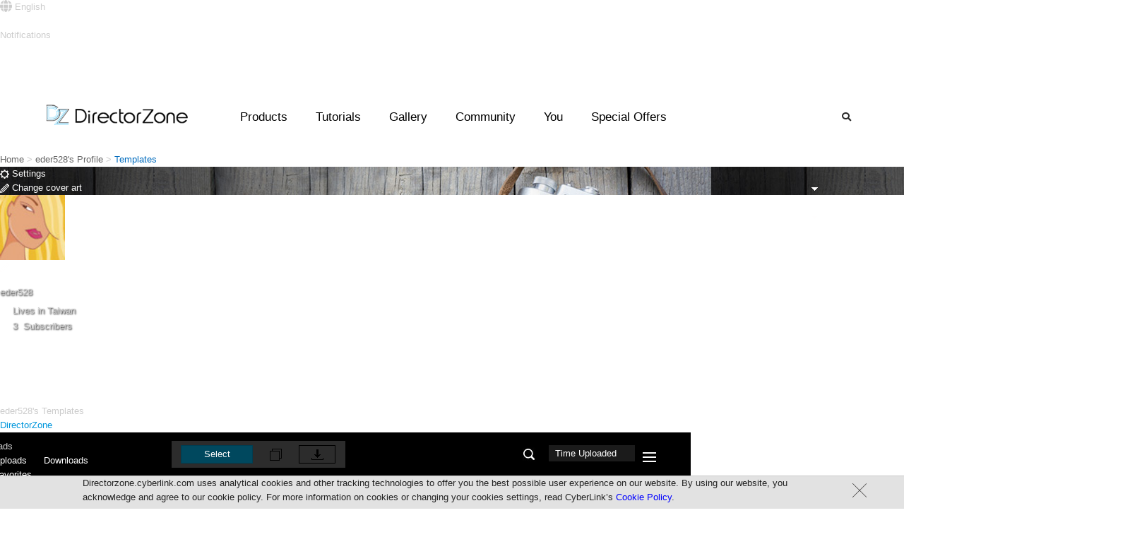

--- FILE ---
content_type: text/html;charset=UTF-8
request_url: https://directorzone.cyberlink.com/profile/effect/4185192/upload
body_size: 32653
content:
<!DOCTYPE html> <html lang="en"> <head> <link rel="stylesheet" type="text/css" href="/combined.css.h-2059273806.pack" charset="utf-8"/>   <script language="javascript" type="text/javascript" src="/theme/mercury/scripts/google_analytics.js"></script>  <script type="text/javascript" src="/combined.js.h-262573185.pack" charset="utf-8"></script> <script type="text/javascript" src="/theme/mercury/scripts/rc_js_en_US.js?v=1"></script>

   <link rel="apple-touch-icon" href="/theme/mercury/images/apple-touch-icon.png"/> <link rel="shortcut icon" href="/theme/mercury/images/myfavicon.ico"/> <meta http-equiv="pragma" content="no-cache"> <meta http-equiv="cache-control" content="no-cache"> <meta http-equiv="expires" content="0"> <meta property="og:image" content="https://directorzone.cyberlink.com/images/dz.jpg"/> <meta property="og:image:width" content="518"> <meta property="og:image:height" content="270"> <meta http-equiv="Content-Type" content="text/html; charset=UTF-8">



 <title>Free Video Effects, Photo Frames &amp; Tutorials | DirectorZone</title> <meta name="keywords" content="video effects, photo frames, video templates, collage templates, wedding video effects, how to edit videos, tutorials, sound effects, templates, presets, dvd menu"> <meta name="description" content="Download free video effects, photo presets, DVD templates created by users. Learn video editing and photo editing easily!"> <meta http-equiv="X-UA-Compatible" content="IE=edge" />  <link rel="stylesheet" type="text/css" href="/combined.css.h-708802328.pack" charset="utf-8"/>
   <link href="/theme/mercury/styles/profileSubpageLayout.css?ver=1769788017024" rel="stylesheet" type="text/css" /> <link rel="stylesheet" type="text/css" href="/theme/mercury/styles/profile/header.css.h-1319248701.pack" charset="utf-8"/>   <script language="javascript">
var SEARCH_TYPE = 'upload';
</script>  <meta http-equiv="X-UA-Compatible" content="IE=edge">    <link rel="manifest" href="/theme/mercury/scripts/webPush/manifest.txt"> <script async type="text/javascript" src="/theme/mercury/scripts/webPush/pageIncludeWebpushForDZ.js"></script> <link media="none" onload="if(media!='all')media='all'" rel="stylesheet" href="/theme/mercury/styles/font-awesome/5.2.0/css/all.min.css" /> <script src="/theme/mercury/scripts/profile/notificationController.js"></script> </head> <body onLoad="" class="oneColFixCtrHdr">  <link rel="stylesheet" href="/theme/mercury/scripts/webPush/webpush.css?=20200319"> <div class="webpush_note" id="webpush_note" style="display:none;"> <div class="webpush_note_icon"> <img src="/theme/mercury/scripts/webPush/cyberlink_black_100.png" /> </div> <div class="webpush_note_content"> <div class="webpush_note_title"> Want the newest updates? </div> <div> Get notified of the latest promotions, feature updates, tutorials, events & more! </div> <div class="webpush_note_btn_wrapper"> <div class="webpush_note_btn webpush_note_denyBtn">No Thanks</div> <div class="webpush_note_btn webpush_note_allowBtn">Allow</div> </div> </div> </div> <div id="dzmain" class="DZwrapper" > <span id="_FB_UID_" style="display:none"></span>  <div id="container">   <!--Header--> <style>
.topdw{
-width:1600px !important;
margin-left: auto !important;
    margin-right: auto !important;
}
</style>  <div style="width: 1600px;" class="headerpic" id="headerpic"> <div class="topdw"> <div class="headerLang topTip"> <div id="dz_lang" class="nohyperlink touchTab" style="z-index: auto;"> <div class="touchTab"> <div class="iconName touchTab" style="text-overflow: ellipsis;max-width: 100px; overflow:hidden;"> <i class="fas fa-globe fa-lg"></i> <span>English</span> </div> </div> </div> </div>     <div class="sign topTip"> <a id="signin" href="/signIn"> <i class="fas fa-user-circle fa-lg"></i> <span class="min"> Sign in </span> </a> </div>   </div> </div> <div id="langList" class="headerList" style="display:none"> <ul>  <li><a class="active" onClick="saveWebLanguage('en_US')">English</a></li>  <li><a class="" onClick="saveWebLanguage('zh_TW')">繁體中文</a></li>  <li><a class="" onClick="saveWebLanguage('zh_CN')">简体中文</a></li>  <li><a class="" onClick="saveWebLanguage('de_DE')">Deutsch</a></li>  <li><a class="" onClick="saveWebLanguage('fr_FR')">Fran&ccedil;ais</a></li>  <li><a class="" onClick="saveWebLanguage('ja_JP')">日本語</a></li>  <li><a class="" onClick="saveWebLanguage('it_IT')">Italiano</a></li>  <li><a class="" onClick="saveWebLanguage('es_ES')">Español</a></li>  <li><a class="" onClick="saveWebLanguage('ko_KR')">한국어</a></li>  </ul> </div> <div id="profileList" class="headerList" style="display:none"> <ul> <li><div id="profile_top"></div></li> <li><a href="/profile/feed//all/">You</a></li> <li><a href="/profile/effect//upload">Templates</a></li> <li><a href="/profile/video//upload">Videos</a></li> <li><a href="/profile/photo//upload">Photos</a></li> <li><a href="/profile/connection//subscriptions">Connections</a></li> <li><a href="/accountSetting/">Settings<!--Settings--></a></li> <li class="last"><a href="/signOut">Sign out</a></li> </ul> </div> <div id="notification_drop" class="nf_dw"> <div class="nf_box" style=""> <div class="nf_title">Notifications</div> <div class="nf_block"> <div class="nf_content"></div> </div> <div class="seeAll"> <a href="/profile/feed/">See all</a> <div class="hide">No new notifications</div> </div> </div> </div> <div id="template_notification" class="nf_con1"> <a class="data_objectLink" href="javascript: void(0);"> <span class="userPIC"> <img class="data_profile" src="/theme/mercury/images/space.gif" width="36" height="36" /> </span> <span class="usercomm"> <span class="commtop"> <span class="data_creator"></span> <span class="data_action"></span> <span class="data_comment"></span> </span> <span class="commbtt data_time"></span> </span> <span class="usereffect"> <img class="data_objectImg hide" src="/theme/mercury/images/space.gif" height="44"/> </span> <span class="clear"></span> </a> </div> <!--Header--> 
 <!--dropdown menu--> <script type="text/javascript" src="/combined.js.h-1933379902.pack" charset="utf-8"></script> <style>
  .ui-autocomplete-category {
    padding: .2em .4em;
    margin: .1em 0 .0em;
    line-height: 1.5;
    background:#f9f9f9;

    margin-left : -8px;
    margin-top  :  0px;
    width:151px;
    float:left;
    font-size :12px;
    font-style:italic;
    display:block;
    color: #000000;
  }
  .cat-in{
  width : 139px;
  border-bottom: 1px solid #9cd0e6;
  padding-left :8px;
  padding-right :5px;
  padding-top :3px;
  padding-bottom: 3px;
  float: left;
  }
    .cat-in-img{
    float: left;
    padding-right: 5px;
    margin-left :-7px;
  }
    .cat-in-title{
    float: left;
  }
  #ui-id-1{
  width: 233px;
  }
  .ui-menu{
  z-index:9999;
  }
.ui-menu .ui-menu {
    margin-top: -3px;
    background:white;
    z-index: 999;
}
.ui-menu .ui-menu-item {
    margin:0;
    padding: 0;
    zoom: 1;
    float: left;
    clear: left;
    width: 161px;
    background:#f9f9f9;
    z-index: 999;
    font-size:12px;
    list-style: none outside none;
    margin-left: -8px;
}
.ui-menu .ui-menu-item a {
    padding-left:27px; 
    display:block;

}


.ui-state-hover, .ui-widget-content .ui-state-hover, .ui-widget-header .ui-state-hover, .ui-state-focus, .ui-widget-content .ui-state-focus, .ui-widget-header .ui-state-focus { 
background: none repeat scroll 0 0 #CCCCCC;
    border-bottom: 1px solid #FFFFFF;
    border-top: 1px solid #FFFFFF;
     margin:-1px;
    -webkit-border-radius: 0px;
    border-radius: 0px; 
    margin-right: 1.4px;
}



.ui-menu .ui-menu-item a.ui-state-focus{
    background:#cccccc;
}

.ui-menu .ui-menu-item a.ui-state-hover,
.ui-menu .ui-menu-item a.ui-state-active {
    font-weight: normal;
    margin: -1px;
    -webkit-border-radius: 0px;
    border-radius: 0px; 
    
    
    
    
}
.header_wrapper {
position: absolute !important;
display: contents;
}



.drop{
width:1600px !important;
margin-left: -200px !important;
}

.search_bar{
z-index:500 !important;
}
	
a{
	outline: 0; 
}
a:active, a:focus {
 	outline: 0;		
}

.header .nav_right .btns{
	width: auto;
}
.search {
    background: url();
}
.bx-wrapper {
 -height: 270px;
}

.slide_show_yt{

    display: flex;

}
.slide_total{
width: 100% !important ;
}
.btns.search{
color: #292929
}

.btns.search:hover{
color: #fff
}

.header .nav_right .btns:hover{
color: #fff !important ;
}


  </style> <!-- CSS --> <link rel="stylesheet" href="/theme/mercury/styles/index_enu.css"> <link rel="stylesheet" href="/theme/mercury/styles/header_enu_nonrwd.css"> <link rel="stylesheet" href="/theme/mercury/styles/m_header.css"> <!--[if lte IE 9]> <style>
  	.menulist .list {
		width: auto;
		display: inline-block;
		padding-top: 10px;
		vertical-align: text-top;
	}
	
	.menulist {
		text-align: center;
	}

	.headerArea {
		height: 100px;
	}
	
	.header_wrapper {
		left: 0;
	}
</style> <![endif]--> <!-- JS --> <script src="/theme/mercury/scripts/menubarControl.js"></script> <div class="headerArea"> <!--logo--> <div class="logo"> <a href="/"><img
				src="/theme/mercury/images/DZ_logo.png" alt=""></a> </div> <div class="promo_menu"> <div class="img_promo"> <span class="dot_news">3</span> </div> </div> <!--mobile menu--> <div class="mobile_menu" id="dropdown_mobile_menu"
			style="cursor: pointer" onClick="javascript:mobileDropBar();"> <img src="/theme/mercury/images/mobile_menu.png" alt=""
				id="mobileImg"> </div> <div class="header_wrapper"
			onclick="if(!is_touch_device()){cleanAll('all');}"> <div class="header"> <div class="logo_pc"> <a href="/"><img
						src="/theme/mercury/images/DZ_logo.png" alt=""></a> </div> <div class="nav_desktop"> <ul> <li id="Product_desktop" class="btns"><a
							style="color: black; cursor: default;">Products</a></li> <li id="Tutorials"><a>Tutorials</a></li> <li id="Gallery"><a>Gallery</a></li> <li id="Community"><a>Community</a></li>    <li id="You"><a href="javascript:isSignIn();">You</a></li>   <li id="promo_btn"><a>Special Offers</a></li> </ul> </div> <div class="nav_right clearfix"> <div class="btns search" id="search_btn"> <i class="fas fa-search"></i> </div> </div> </div> </div> <!-- drop_product --> <div class="drop_product drop" id="for_product"> <!-- menulist zone 1--> <div class="menulist"> <div class="list list_a"> <div class="inner a_1"> <ul> <li><a href="/pdr">PowerDirector</a></li> </ul> </div> <div class="clear"></div> </div> <div class="list list_a"> <div class="inner a_1"> <ul> <li><a href="/phd">PhotoDirector</a></li> </ul> </div> </div> <div class="clear"></div> </div> <!-- menulist zone 1 end --> <!-- menulist zone 2--> <div class="zone_02"></div> <!-- menulist zone 2 end --> </div> <!-- end drop_product --> <!-- drop_tutorial --> <div class="drop_tutorial drop" id="for_tutorial"> <!-- menulist zone 1--> <div class="menulist"> <div class="list list_a"> <div class="inner a_1"> <ul> <li><a target="_blank" href="https://www.cyberlink.com/learning/powerdirector-video-editing-software?category=2"> PowerDirector</a></li> </ul> </div> <div class="clear"></div> </div> <div class="list list_a"> <div class="inner a_1"> <ul> <li><a target="_blank" href="https://www.cyberlink.com/learning/photodirector-photo-editing-software?category=4"> PhotoDirector</a></li> </ul> </div> </div> <div class="clear"></div> </div> <!-- menulist zone 1 end --> <!-- menulist zone 2--> <div class="zone_02"></div> <!-- menulist zone 2 end --> </div> <!-- end drop_tutorial --> <!-- drop_gallery --> <div class="drop_gallery drop" id="for_gallery"> <!-- menulist zone 1--> <div class="menulist"> <div class="list list_a"> <div class="inner a_1"> <ul> <li><a target="_blank"
								href="https://www.cyberlink.com/stat/gallery/index.jsp?category=2">Video Contest Gallery</a></li> </ul> </div> <div class="clear"></div> </div> <div class="list list_a"> <div class="inner a_1"> <ul> <li><a target="_blank"
								href="https://www.cyberlink.com/stat/gallery/index.jsp?category=1">Photo Contest Gallery</a></li> </ul> </div> </div> <div class="list list_a"> <div class="inner a_1"> <ul> <li><a target="_blank"
								href="https://www.cyberlink.com/stat/events/contest/index.jsp">Contest Hub</a></li> </ul> </div> </div> <div class="clear"></div> </div> <!-- menulist zone 1 end --> <!-- menulist zone 2--> <div class="zone_02"></div> <!-- menulist zone 2 end --> </div> <!-- end drop_gallery --> <!-- drop_Community --> <div class="drop_community drop" id="for_community"> <!-- menulist zone 1--> <div class="menulist"> <div class="list list_a"> <div class="inner a_1"> <ul> <li><a href="/topCreator/">Top Templates Creators</a></li> </ul> </div> <div class="clear"></div> </div> <div class="list list_a"> <div class="inner a_1"> <ul> <li><a href="/topVideoCreator/">Top Video Creators</a></li> </ul> </div> <div class="clear"></div> </div> <div class="list list_a"> <div class="inner a_1"> <ul> <li><a href="/topVideoCreator/_">Most Subscribed</a></li> </ul> </div> <div class="clear"></div> </div> <div class="list list_a"> <div class="inner a_1"> <ul> <li class="last"><a
								href="https://forum.cyberlink.com/forum/forums/list/ENU.page"
								target="_blank">Community Forum</a></li> </ul> </div> </div> <div class="clear"></div> </div> <!-- menulist zone 1 end --> <!-- menulist zone 2--> <div class="zone_02"></div> <!-- menulist zone 2 end --> </div> <!-- end drop_Community --> <!--dropdown/search--> <div class="drop_search drop" id="for_search" style="height: 0px;"> <div class="search_menulist clearfix"> <div class="center"> <div> <form autocomplete="off" method="post"
							action="/search/effect-search.do"
							onSubmit="return submitSearch()" class="search_bar"> <input autocomplete="false" name="hidden" type="text"
								style="display: none;"> <input type="text"
								id="searchKeyword" class="inputright" name="keyword"
								placeholder='Search...'
								maxlength="50"> <button id="r" type="submit" name="button">Search</button> </form> </div> </div> </div> </div> <!--end dropdown/search--> <!--dropdown/promo--> <div class="drop_promo drop" id="for_promo" style="height: 0px;"> <div class="promo_menulist " style="margin-top: 50px;"> <div class="center"> <div class="content clearfix"> <div class="promo_banner"> <a target='_blank' href=''><div id='specialOfImageLink' style='display:none'>https://jp.cyberlink.com/upload-file/directzone/dz_PowerDirector_18.0_20191023020135618.png</div><img id='specialOfImage'  src=''></a> </div> <ul class='promo_list'><li><span class='dot'></span><a  href='https://www.cyberlink.com/products/director-suite/features.html?affid=2581_1705_973_177878_348_ENU&utm_source=DZ_Banner&utm_medium=177878_348&utm_campaign=Header_Promotion_Link'><font color=red>Director Suite 365 </font>- The ultimate 4-in-1 editing suite with millions of royalty-free videos & images.</a></li><li><span class='dot'></span><a target='_blank' href='https://www.cyberlink.com/products/add-ons/overview.html?affid=2581_1417_973_177879_348_ENU&utm_source=DZ_Banner&utm_medium=177879_348&utm_campaign=Header_Promotion_Link'>Discover a growing collection of <font color=red>premium plug-ins, effects & music</font> for all your creative projects >></a></li></ul> </div> </div> </div> </div> </div> <input type="hidden" name="lock" id="lock" value="0"> <input
		type="hidden" name="loginLock" id="loginLock" value="0" /> <input
		type="hidden" name="searchLock" id="searchLock" value="0" /> <input
		type="hidden" name="languageLock" id="languageLock" value="0" /> <input
		type="hidden" name="isMember" id="isMember" value="0" /> <input
		type="hidden" name="mobileLock" id="mobileLock" value="0" /> <input
		type="hidden" name="slideShowNumber" id="slideShowNumber" value="1" /> <input type="hidden" name="hoverLock" id="hoverLock" value="0" /> <div id="templateBody">  <script type='text/javascript' src='/dwr/interface/pipAction.js'></script> <script type='text/javascript' src='/dwr/interface/memberAction.js'></script> <script type='text/javascript' src='/dwr/interface/effectSearchAction.js'></script>    <!-- Content of effectList layout--> <div id="container"> <div id="path"> <link href="/theme/mercury/styles/navbar.css" rel="stylesheet" type="text/css" /> <div class="pathNavbar">   <span style="float:left">   <a href="/" class="w12_none">Home</a> &gt;
         <a href="https://directorzone.cyberlink.com/profile/feed/4185192" class="w12_none">eder528's Profile</a> &gt;
          </span> <span class="w12_none">&nbsp;Templates</span>   </div></div> <div id="mainContent">  <div class="profile_bg" style="background:url(/theme/mercury/images/profile/profile_bg.jpg);"> <a href="/accountSetting/?utm_source=profile-effect-upload&utm_medium=setting&utm_campaign=4185192" class="action_header_setting setting_btn includeShade"> <div class="set_btn_m setting_btn_width"> <span class="settingImg"><img src="/theme/mercury/images/profile/gear.png"></span> <span class="settingText">Settings</span> </div> </a> <div id="subscriptionStatus" style="height: 37px; width: 132px; float: right;"> <a href="javascript:void(0);" subscriberId="4185192" blockId="4185192" class="action_header_subscribe setting_btn includeShade"> <div class="set_btn_m subscribe_btn_width"> <div class="block_dropdown"> <img width="11px" height="10px" src="/theme/mercury/images/memberProfile/dropdown_icon.png"> </div> <span class="settingText">Subscribe</span> </div> </a> <a href="javascript:void(0);" subscriberId="4185192" blockId="4185192" class="action_header_unsubscribe setting_btn includeShade"> <div class="set_btn_m subscribe_btn_width subscribe_btn_background"> <div class="block_dropdown"> <img width="11px" height="10px" src="/theme/mercury/images/memberProfile/dropdown_icon.png"> </div> <span class="settingText">Subscribed</span> </div> </a> </div> <div class="block_dropdown_list" style="display:none;"> <div subscriberId="4185192" blockId="4185192" style="border-bottom-left-radius:0px; border-bottom-right-radius:0px; display: none;" class="action_header_subscribe action_subscribe block_dropdown_list_btn"> <span class="confirm">Subscribe</span> <span class="cancel">Subscribe</span> </div> <div subscriberId="4185192" blockId="4185192" style="border-bottom-left-radius:0px; border-bottom-right-radius:0px; display: none;" class="action_header_unsubscribe action_unsubscribe block_dropdown_list_btn"> <span class="confirm">Unsubscribe</span> <span class="cancel">Unsubscribe</span> </div> <div blockId="4185192" style="border-top-left-radius:0px; border-top-right-radius:0px; display: none;" class="action_block block_dropdown_list_btn"> <span class="confirm">Block</span> <span class="cancel">Block</span> </div> <div blockId="4185192" style="border-top-left-radius:0px; border-top-right-radius:0px; display: none;" class="action_unblock block_dropdown_list_btn"> <span class="confirm">Unblock</span> <span class="cancel">Unblock</span> </div> </div> <a href="/accountSetting?utm_source=profile-effect-upload&utm_medium=changeCover&utm_campaign=4185192&edit=profileCover#editProfileCover" class="action_background setting_btn includeShade"> <div class="set_btn_m changeCover_btn_width"> <span class="settingImg"><img src="/theme/mercury/images/profile/edit.png"></span> <span>Change cover art</span> </div> </a> </div> <div class="profile_bg_shade"></div> <div class="profile_head includeShade"> <img src="/images/avatar/a15.jpg" width="92" height="92" /> <a href="/accountSetting?edit=avatar#editAvatar" class="action_profile setting_btn" style="margin-top: -50px;margin-right:3px;"> <div class="set_btn_m changeAvatar_btn_width"> <span class="settingImg"><img src="/theme/mercury/images/profile/edit.png"></span> <span style="color: #FFF; ">Change</span> </div> </a> </div> <div class="profile_name_info includeShade"> <div style="height: 29px;line-height: 29px;margin-top: -9px;overflow: hidden; text-shadow: 1px 1px 2px rgba(34, 34, 34, 1);"> <div class="_profile_name">eder528</div>  </div>  <div style="overflow: hidden; line-height: 24px; height: 24px; text-shadow: 1px 1px 2px rgba(34, 34, 34, 1);"> <img class="_profile_map" src="/theme/mercury/images/profile/map.png" width="14" height="15" /> <span class="_profile_location">Lives in Taiwan</span> </div>   <div style="text-shadow: 1px 1px 2px rgba(34, 34, 34, 1);"> <img class="_profile_notify" src="/theme/mercury/images/profile/notify.png" width="14" height="15" /> <span class="_profile_subscribed"> 3&nbsp;
	             Subscribers  </span> </div>  </div> <div class="profile_slogan includeShade"> <div class="slogan_content"><span style="color: #FFF; text-shadow: 1px 1px 2px rgba(34, 34, 34, 1);"></span></div> </div> <div class="profile_tab"> <a class="action_feed tab " href="/profile/feed/4185192/all"> <div class="tab_left">Feed</div> <div class="tab_right"></div> </a> <a class="action_effect tab current" href="/profile/effect/4185192/upload"> <div class="tab_left"> Templates <span class="btn_number">&nbsp;1</span> </div> <div class="tab_right"></div> </a> <a class="action_video tab " href="/profile/video/4185192/upload"> <div class="tab_left"> Videos <span class="btn_number"></span> </div> <div class="tab_right"></div> </a> <a class="action_photo tab " href="/profile/photo/4185192/upload"> <div class="tab_left"> Photos <span class="btn_number"></span> </div> <div class="tab_right"></div> </a> <a class="action_connection tab " href="/profile/connection/4185192/subscriptions"> <div class="tab_left"> Connections <span class="btn_number">&nbsp;4</span> </div> <div class="tab_right"></div> </a> </div> <input type="hidden" id="currentType" value="effect"/> <input type="hidden" id="currentSubtype" value="upload"/> <script type='text/javascript' src='/dwr/interface/memberAction.js'></script> <script type="text/javascript" src="/theme/mercury/scripts/subscribe/subscribeController.js.h-512401403.pack" charset="utf-8"></script> <script type="text/javascript" src="/theme/mercury/scripts/block/blockController.js.h209594489.pack" charset="utf-8"></script> <script language="javascript">
$(function() {
    subscribeController.init();
    var strSource = "profile-" + getCurrentType() + "-" + getCurrentSubtype();
    $('.action_header_subscribe').on('click', {userId: $('.action_header_subscribe').attr('subscriberid')}, function(event) {
    	$('body').trigger('headerSubscribe', [strSource, event.data.userId]);
	});
    $('.action_header_unsubscribe').on('click', {userId: $('.action_header_subscribe').attr('subscriberid')}, function(event) {
    	$('body').trigger('headerUnsubscribe', [strSource, event.data.userId]);
	});
    blockController.init();
    var block_dropdown_list_content = $('div.block_dropdown_list').html();
    var tobBoundQtip = [$('a.action_header_subscribe'), $('a.action_header_unsubscribe')];
    	$('#subscriptionStatus').qtip({
        content: {
            text: block_dropdown_list_content
        },
        position: {
        	adjust: {
                x: -310,
                y: 0
            }
        },
        hide: {
            fixed: true,
            delay: 300
        }
    });
});

var getCurrentType = function() {
    return $('#currentType').attr('value');
}
var getCurrentSubtype = function() {
	return $('#currentSubtype').attr('value');
}
</script>     <div class="profile_feed_content"> <div class="profile_section_name">eder528's Templates</div>    <div class="profile_section_title data_type subBarLeft pointer-placeholder" style="margin-left:0px;color:#0097DC">DirectorZone</div>        </div> <script type="text/javascript" src="/theme/mercury/scripts/profile/headerControllerTemplate.js.h-1673038145.pack" charset="utf-8"></script> <script language="javascript" type="text/javascript">
headerController.init({
    type : "effect",
    subType : "upload",
    isCurrent : false,
    isSubscribe : false,
    isBlocked : false
});
$(function() {
    var updateHeaderPointer = function() {
        var left = $('.pointer-placeholder').offset().left + ($('.pointer-placeholder').width() / 2);
        var top = $('.b-block').offset().top + $('.b-block').height() - 9;
        if (left > 0) {
            $('#header-pointer').offset({top: top, left: left}).css('display', 'block');
        }
    };
    
    updateHeaderPointer();
    $(window).resize(function() {
        updateHeaderPointer();
    });
});
</script>
   <div id="ctn">    <div id="ctnL">  <link href="/theme/mercury/styles/nanoscroller.css" rel="stylesheet" type="text/css" /> <script type="text/javascript" src="/theme/mercury/scripts/jquery.nanoscroller.js"></script> <style type="text/css">
.nano {
    width:214px;
    height:242px;
    border: #222 1px solid;
    margin-left:6px;
}
</style> <input type="hidden" id="visitmenu" value="1" /> <div class="search_result_con" style="padding:0px"> <div class="profile_left_menu">  <div style="margin-top:0px;" class="mid2">   <div class="menu_dz_on">Uploads</div>     </div> <div class="profile_dropdown">   <a style="padding-left:20px;" class="dropdown_off">Uploads</a> <a style="padding-left:20px;" class="dropdown_on" href="/profile/effect/4185192/download">Downloads</a> <a style="padding-left:20px;" class="dropdown_on" href="/profile/effect/4185192/favorite">Favorites</a>     </div>  <div class="menu_switch w_mode" style="display: none"></div> <div class="mid widthScreenHide" style="display:none">  <div class="_spacer2"></div>  <div class="title">Refine by</div> <div class="menu_switch s_mode" style="display:none"></div> <div class="menu2">Type</div>     <div class="menu1_2 effectType" id="All" numberType="EE,TT:title,COLLAGE:videoc,TR,MT,PFX:particle,PRESET:photop,EXT">  <div class="counts1" style="display:none"><span style="font-size:11px">0</span></div> <div class="typeTitle"><a queryType="EE,TT:title,COLLAGE:videoc,TR,MT,PFX:particle,PRESET:photop,EXT" effectTypeName="All" href="javascript:void(0)" class="on">All</a></div> <input type="hidden" id="effectTypeName_history" value=""/> <input type="hidden" id="queryType_history" value=""/> </div>   <div class="menu1_2 effectType" id="PipObjects" numberType="EE">  <div class="open" style="cursor: pointer;" effectId="PipObjects" opened="0"><img src="/theme/mercury/images/search/search_result_closeW.png" closedSrc="/theme/mercury/images/search/search_result_closeW.png" openedSrc="/theme/mercury/images/search/search_result_openW.png"/></div>  <div class="counts1" style="display:none"><span style="font-size:11px">0</span></div> <div class="typeTitle"><a queryType="EE" effectTypeName="PipObjects" href="javascript:void(0)" >PiP Objects</a></div> <input type="hidden" id="effectTypeName_history" value=""/> <input type="hidden" id="queryType_history" value=""/> </div>  <div class="menu1_2-openDW effectType PipObjects" style="display:none" id="StaticObjects" numberType="EE:ob"> <div class="menu1_2-openDW-link"> <div class="counts1">0</div> <div class="effectfocus typeTitle"><a href="javascript:void(0)" queryType="EE:ob" effectTypeName="StaticObjects">Static Objects</a></div> </div> </div>  <div class="menu1_2-openDW effectType PipObjects" style="display:none" id="MotionObjects" numberType="EE:mo"> <div class="menu1_2-openDW-link"> <div class="counts1">0</div> <div class="effectfocus typeTitle"><a href="javascript:void(0)" queryType="EE:mo" effectTypeName="MotionObjects">Motion Objects</a></div> </div> </div>  <div class="menu1_2-openDW effectType PipObjects" style="display:none" id="Frames" numberType="EE:fr"> <div class="menu1_2-openDW-link"> <div class="counts1">0</div> <div class="effectfocus typeTitle"><a href="javascript:void(0)" queryType="EE:fr" effectTypeName="Frames">Frames</a></div> </div> </div>  <div class="menu1_2-openDW effectType PipObjects" style="display:none" id="PaintAnimations" numberType="EE:stroke"> <div class="menu1_2-openDW-link"> <div class="counts1">0</div> <div class="effectfocus typeTitle"><a href="javascript:void(0)" queryType="EE:stroke" effectTypeName="PaintAnimations">Paint Animations</a></div> </div> </div>   <div class="menu1_2 effectType" id="Titles" numberType="TT:title">  <div class="counts1" style="display:none"><span style="font-size:11px">0</span></div> <div class="typeTitle"><a queryType="TT:title" effectTypeName="Titles" href="javascript:void(0)" >Titles</a></div> <input type="hidden" id="effectTypeName_history" value=""/> <input type="hidden" id="queryType_history" value=""/> </div>   <div class="menu1_2 effectType" id="Collage" numberType="COLLAGE:videoc">  <div class="counts1" style="display:none"><span style="font-size:11px">0</span></div> <div class="typeTitle"><a queryType="COLLAGE:videoc" effectTypeName="Collage" href="javascript:void(0)" >Video Collage</a></div> <input type="hidden" id="effectTypeName_history" value=""/> <input type="hidden" id="queryType_history" value=""/> </div>   <div class="menu1_2 effectType" id="Transitions" numberType="TR">  <div class="counts1" style="display:none"><span style="font-size:11px">0</span></div> <div class="typeTitle"><a queryType="TR" effectTypeName="Transitions" href="javascript:void(0)" >Transitions</a></div> <input type="hidden" id="effectTypeName_history" value=""/> <input type="hidden" id="queryType_history" value=""/> </div>   <div class="menu1_2 effectType" id="DVDMenus" numberType="MT">  <div class="counts1" style="display:none"><span style="font-size:11px">0</span></div> <div class="typeTitle"><a queryType="MT" effectTypeName="DVDMenus" href="javascript:void(0)" >DVD Menus</a></div> <input type="hidden" id="effectTypeName_history" value=""/> <input type="hidden" id="queryType_history" value=""/> </div>   <div class="menu1_2 effectType" id="Particles" numberType="PFX:particle">  <div class="counts1" style="display:none"><span style="font-size:11px">0</span></div> <div class="typeTitle"><a queryType="PFX:particle" effectTypeName="Particles" href="javascript:void(0)" >Particles</a></div> <input type="hidden" id="effectTypeName_history" value=""/> <input type="hidden" id="queryType_history" value=""/> </div>   <div class="menu1_2 effectType" id="PhotoPresets" numberType="PRESET:photop">  <div class="counts1" style="display:none"><span style="font-size:11px">0</span></div> <div class="typeTitle"><a queryType="PRESET:photop" effectTypeName="PhotoPresets" href="javascript:void(0)" >Photo Presets</a></div> <input type="hidden" id="effectTypeName_history" value=""/> <input type="hidden" id="queryType_history" value=""/> </div>   <div class="menu1_2 effectType" id="Ext" numberType="EXT">  <div class="counts1" style="display:none"><span style="font-size:11px">0</span></div> <div class="typeTitle"><a queryType="EXT" effectTypeName="Ext" href="javascript:void(0)" >Express Layer Templates</a></div> <input type="hidden" id="effectTypeName_history" value=""/> <input type="hidden" id="queryType_history" value=""/> </div>      <div class="_spacer" style="margin-top:30px;"></div> </div> <div class="profile_left_banner widthScreenHide"><div class="b-block"></div></div> </div> <div style="visibility: hidden;" class="lan_page"></div> <div style="display: none" class="colEditMode_T"> <div class="_edit_cllection"> <input name="collection" type="text" id="collectionName" maxlength="30" style="width: 150px; background-color:#000; color:#fff; border: medium none; background-color: rgba(0, 0, 0, 0);"> </div> <div class="edit_close"></div> </div> <div style="display: none" class="collectionTemplate"> <div class="menu1_2 collectionItem" style="height:24px"> <div class="counts1" style="display:none"><span style="font-size:11px">0</span></div> <a href="javascript:void(0);" class="collection"></a> </div> </div> </div> <script type='text/javascript' src='/dwr/interface/collectionAction.js'></script> <script type='text/javascript' src='/dwr/interface/cloudCollectionAction.js'></script> <script type="text/javascript">
var deleteIds = new Array();
var deleteIdsDZ = new Array();
var collectionMap = {};
var DEFAULTWORD = ['ALL','NOT IN COLLECTIONS', ''];
$(function(){
    $('.new_collection').bind('keydown keyup keypress mouseleave', function(){
        $('.addOn').unbind();
        if (($.inArray($('.new_collection').attr('value').toUpperCase(), DEFAULTWORD) == -1) && ($('.new_collection').attr('value') != '')) {
            $('.add_collection').addClass('addOn');
            $('.addOn').bind('click', function(){
                var kw = $('.new_collection').attr('value');
				$('body').trigger('addCollection');
				
                if(SEARCH_TYPE == 'cloud'){
                    cloudCollectionAction.createCollection(6, kw, function() {
                        $('body').trigger('collectionSourceChanged');
                        $('.new_collection:input').attr('value','');
                    });
                }else{
                    collectionAction.createCollection(1, kw, function() {
                        $('body').trigger('collectionSourceChanged');
                        $('.new_collection:input').attr('value','');
                    });
                }
            });
        } else {
            $('.add_collection').removeClass('addOn');
        }
    });
 });

$(function() {
    $('.profile_left_menu .mid2, .profile_dropdown').mouseenter(function() {
        $('.profile_dropdown').css('display', 'block');
    }).mouseleave(function() {
        $('.profile_dropdown').css('display', 'none');
    });
    $('.menu_switch').on('click', function(o) {
        if($(this).hasClass('w_mode') && $(this).hasClass('close')){
            setWidthscreen('open');
        }else{
            setWidthscreen('close');
        }
    });

    if( $('.lan_page').text() == 'es_ES'){
        $('#PipObjects a').css('height', '31px').css('line-height', '13px').css('padding-top', '4px');
    }

    $('.mid').delegate('a.collection', 'click', function(o) {
        if ($(o.target).hasClass('on')) {
            return;
        }
        if ($(o.target).hasClass('noNum')) {
            return;
        }
        if ($('.setting').hasClass('editMode')) {
            return;
        }

        $('a.collection').removeClass('on');
        $(o.target).addClass('on');
        $('body').trigger('collectionChanged');
    });

    $('.effectType').on('click', function(o) {
        if (!!!$(o.target).attr('href')) {
            return;
        }
        if ($(o.target).hasClass('on')) {
            return;
        }
        if ($(o.target).hasClass('noNum')) {
            return;
        }
        $('.effectType a').removeClass('on');
        $(o.target).addClass('on');
        $('body').trigger('effectTypeChanged');
    });
    $('.open').on('click', false, function(o) {
        var t = $(o.target);
        if (!!$(o.target).attr('src')) {
            t = $(o.target).parent();
        }
        var img = t.find('img');
        if (t.attr('opened') == 1) {
            t.attr('opened', 0);
            $('.menu1_2-openDW.' + t.attr('effectId')).css('display','none');
            img.attr('src', img.attr('closedSrc'));
        } else {
            t.attr('opened', 1);
            $('.menu1_2-openDW.' + t.attr('effectId')).css('display','block');
            img.attr('src', img.attr('openedSrc'));
        }
    });
	
    $('a.collection_save').bind('click', function(){
        $('.setting').removeClass('editMode').addClass('default');
        $('.confirmBlock').hide();
        $('.create_new').show();
        collectionMap = {};
        var collectionMapDZ ={};
        $('.collectionItem').each(function(){
            var cname_n= $(this).find('#collectionName').attr('value');
            var cname_old= $(this).find('#collectionName').attr('beforeEditName');
            if($(this).attr('id') != null){
                if(SEARCH_TYPE == 'cloud'){
                    if($(this).attr('id') != '0'){
                        collectionMapDZ[$(this).attr('id')] = cname_n;
                    }else{
                        collectionMap[cname_old] = cname_n;
                    }
                }else{
                    collectionMap[$(this).attr('id')] = cname_n;
                }
            }
        });
        if(SEARCH_TYPE == 'cloud') {
            cloudCollectionAction.update(deleteIds, deleteIdsDZ, collectionMap, collectionMapDZ,  function(){
                $('body').trigger('collectionSourceChanged');
            });
        }else{
            collectionAction.update(deleteIds, collectionMap, function(){
                $('body').trigger('collectionSourceChanged');
            });
        }

    });
    $('a.cnl_btn').bind('click', function(){
        $('.setting').removeClass('editMode').addClass('default');
        $('.confirmBlock').hide();
        $('.create_new').show();
        $('body').trigger('collectionSourceChanged');
   });

    $('.setting').on('click', function(o) {
        if ($(o.target).hasClass('default')) {
            $(o.target).removeClass('default').addClass('editMode');
            $('.confirmBlock').show();
            $('.create_new').hide();
            $('.col_all, .col_notIn').hide();
            $('.collectionBlock .collectionItem').each(function() {
                $(this).css('height', '30px');
                var c = $('.colEditMode_T').clone();
                c.removeClass('colEditMode_T').addClass('colEditMode');
                var cname = $(this).find('a').text();
                var cid = $(this).attr('id');
                c.find('.collectionItem').attr('id', cid);
                c.find('#collectionName').attr('value', cname);
                c.find('#collectionName').attr('beforeEditName', cname);
                c.find('.edit_close').bind('click', function(){
                    $(this).parent().parent().hide(50);
                    if(SEARCH_TYPE == 'cloud'){
                        if(cid > 0){
                            deleteIdsDZ.push(cid);
                            deleteIds.push(cname);
                        }else if (cid == 0 || cid == null){
                            deleteIds.push(cname);
                        }
                    }else{
                        deleteIds.push(cid);
                    }

                });
                $(this).children().remove();
                $(this).append(c);
                c.show();
                if($('.edit_close').length< 9){
                    $(".nano").nanoScroller({ stop: true });
                }else{
                    $(".nanBlock").addClass('nano');
                    $('.nano').css('height', '273px');
                    $(".nano").nanoScroller();
                }
            });
        } else {
            $(this).css('height', '24px');
            $(o.target).removeClass('editMode').addClass('default');
            $('.col_all, .col_notIn').show();
            $('.confirmBlock').hide();
            $('.create_new').show();
            $('body').trigger('collectionSourceChanged');
        }
    });

    $('body').bind('searchProfile historyChanged collectionChanged', function() {
        updateEffectTypeNumbers(buildParam());
    });
    $('body').bind('collectionSourceChanged searchProfile historyChanged effectTypeChanged', function() {
        var params = buildParam();
        if (SEARCH_TYPE == 'cloud') {
            cloudCollectionAction.getCollections(params.keyword, params.pipType, function(result) {
            	if(result.length <= 1) {
            		$('.setting').hide();
            	} else {
            		$('.setting').show();
            	}
                if ($('.setting').hasClass('default')) {
                    $('.col_all, .col_notIn').show();
                } else {
                    $('.col_all, .col_notIn').hide();
                }
                renderCollectionBlock(params, result);
                if(result.length < 9){
                    $(".nano").nanoScroller({ stop: true });
                }else{
                    $(".nanBlock").addClass('nano');
                    $('.nano').css('height', '242px');
                    $(".nano").nanoScroller();
                }
            });
        } else {
            collectionAction.getCollections(1, params.keyword, params.pipType, function(result) {
            	if(result.length <= 1) {
                    $('.setting').hide();
                } else {
                    $('.setting').show();
                }
                if ($('.setting').hasClass('default')) {
                    $('.col_all, .col_notIn').show();
                } else {
                    $('.col_all, .col_notIn').hide();
                }
                renderCollectionBlock(params, result);
                if (result.length < 9) {
                    $(".nano").nanoScroller({ stop: true });
                } else {
                    $(".nanBlock").addClass('nano');
                    $('.nano').css('height', '242px');
                    $(".nano").nanoScroller();
                }
            });
        }
    });
});

var renderCollectionBlock = function(params, ra){
    $('.collectionBlock').children().remove();
    var total = 0;
    if (ra.length == 0) {
        return;
    }
    for (i = 0; i < ra.length; i++) {
        var item = ra[i];
        total += item.numberOfTemplates;
        if (item.collectionName == '-1') {
            // update number of templates for "Not In Collections"
            $('.collection#-1').parent().find('.counts1').text(numberWithCommas(item.numberOfTemplates));
            continue;
        }
        var c = $('.collectionTemplate').clone();
        c.removeClass('collectionTemplate').addClass('collection');
        collectionMap[item.collectionId] = item.collectionName;
        c.find('.collectionItem').attr('id', item.collectionId);
        c.find('a').text(item.collectionName).attr('id', item.collectionId);
        if (item.collectionName == params.collectionName) {
            c.find('a').addClass('on');
        }
        c.find('.counts1').text(numberWithCommas(item.numberOfTemplates));
        $('.collectionBlock').append(c);
        c.show();
    }
    // update number of templates for "all"
    $('.collection#-2').parent().find('.counts1').text(numberWithCommas(total));
    $('.collection .counts1').each(function(){
        if ($(this).text() == '0') {
            $(this).parent().find('a').addClass('noNum');
            $(this).parent().find('.open').css('display','none');
        } else {
            $(this).parent().find('a').removeClass('noNum');
            $(this).parent().find('.open').css('display','block');
        }
    });
}
var updateEffectTypeNumbers = function(param) {
    if (SEARCH_TYPE == 'upload') {
        effectSearchAction.getEffectTypeNumbersUploadWithCollectionId(param.keyword, 4185192, param.collectionId, function(result) {
            renderEffectTypeNumbers(param, result);
            renderSummarizedNumbers();
        });
    } else if (SEARCH_TYPE == 'favorite') {
        effectSearchAction.getEffectTypeNumbersFavorite(param.keyword, 4185192, function(result) {
            renderEffectTypeNumbers(param, result);
            renderSummarizedNumbers();
        });
    } else if (SEARCH_TYPE == 'download') {
        effectSearchAction.getEffectTypeNumbersDownload(param.keyword, 4185192, function(result) {
            renderEffectTypeNumbers(param, result);
            renderSummarizedNumbers();
        });
    } else {
        templateSearchAction.getTemplateTypeNumbers(param.keyword, param.collectionId, param.collectionName, function(result) {
        renderEffectTypeNumbers(param, result);
        renderSummarizedNumbers();
    });
    }
};

var renderEffectTypeNumbers = function(param, result) {
    $('.counts1').text(0);
    var objs = $('.effectType');
    for (var i = 0;i < objs.length;i++) {
        var obj = objs[i];
        var key = $(obj).attr("numberType");
        var value;
        if (key == "EXP:opening,EXP:middle,EXP:end") {
        	// Special case for Express Project items, show the total of Opening, Middle, and Ending
        	value = 0;
        	if ('EXP:opening' in result) {
        		value += result['EXP:opening'];
        	}
        	if ('EXP:middle' in result) {
        		value += result['EXP:middle'];
        	}
        	if ('EXP:end' in result) {
        		value += result['EXP:end'];
        	}	
        }
        else {
        	value = result[key];
        }
        if (!!value) {
            $(obj).find('.counts1').text(numberWithCommas(value));
        }
    }
}

var renderSummarizedNumbers = function() {
     $('.counts1').each(function(){
         $(this).parent().show();
     })
    updateSummarizedNumbers('PipObjects', 'StaticObjects', 'MotionObjects', 'Frames', 'PaintAnimations');
    if ($('#Particle').length > 0) {
        updateSummarizedNumbers('Particles', 'Particle', 'InteractiveParticle');
    }
    if ($('#Avatar').length > 0) {
        updateSummarizedNumbers('Avatars', 'Avatar', 'Faces', 'Hair', 'Eyes', 'Eyebrows', 'Noses', 'Mouths', 'Hats', 'Earrings', 'Backgrounds');
    }
    if ($('#Overlay').length > 0) {
        updateSummarizedNumbers('Overlay','Light','Grunge','Scratch','Flare');
    }
    
    updateSummarizedNumbers('All', 'PipObjects', 'SoundClips', 'Titles', 'Transitions', 'DVDMenus', 'Particles', 'PhotoPresets', 'VideoPresets', 'Avatars', 'ExpressProject', 'MagicStyle', 'AugmentedReality', 'Scene', 'Gadget', 'TracingPaper', 'ColoringPaper', 'Labels','Ext','Overlay','Blending');
    updateSummarizedNumbers('VideoPresets', 'PhotoPresets', 'VideoPresets');
    $('.effectType .counts1').each(function(){
        if ($(this).text() == '0') {
            $(this).parent().find('a').addClass('noNum');
            $(this).parent().find('.open').css('display','none');
        } else {
            $(this).parent().find('a').removeClass('noNum');
            $(this).parent().find('.open').css('display','block');
        }
    })
      $('.mid, .btt1').show();
};

var isNumber = function(n) {
  return !isNaN(parseFloat(n)) && isFinite(n);
}

var updateSummarizedNumbers = function() {
    var target = arguments[0];
    var total = 0;
    for (var i = 1;i < arguments.length;i++) {
        var str = $('#' + arguments[i]).find('.counts1').text().replace(",","");
        var num = parseInt(str);
        if (isNumber(num)) {
            total += num;
        }
    }
    $('#' + target).find('.counts1').text(numberWithCommas(total));
    $('.counts1').hide();
}
</script> </div> <div id="ctnR">  <link rel="stylesheet" type="text/css" href="/theme/mercury/styles/profile/profileEffect.css.h-131542410.pack" charset="utf-8"/> <script language="javascript">
function onSearch() {
    $('body').trigger('searchProfile');
}
</script>      <div class="TT" id="keker" style="display:none">Titles</div>  <div class="EXT" id="keker" style="display:none">Express Layer Template</div>  <div class="titleset" id="keker" style="display:none">Title Set</div>  <div class="" id="keker" style="display:none">type.none</div>  <div class="flare" id="keker" style="display:none">Lens Flare</div>  <div class="videop" id="keker" style="display:none">Video Presets</div>  <div class="OVERLAY" id="keker" style="display:none">Overlay</div>  <div class="COLLAGE" id="keker" style="display:none">Video Collage</div>  <div class="edge" id="keker" style="display:none">Interactive Particle</div>  <div class="hat" id="keker" style="display:none">Hats</div>  <div class="videoc" id="keker" style="display:none">Video Collage</div>  <div class="AVATAR" id="keker" style="display:none">Avatars</div>  <div class="NONE" id="keker" style="display:none">type.NONE</div>  <div class="EE" id="keker" style="display:none">PiP Objects</div>  <div class="mo" id="keker" style="display:none">Motion Objects </div>  <div class="PFX" id="keker" style="display:none">Particles</div>  <div class="MT" id="keker" style="display:none">DVD Menus</div>  <div class="scratch" id="keker" style="display:none">Scratch</div>  <div class="AR" id="keker" style="display:none">Augmented Reality</div>  <div class="light" id="keker" style="display:none">Light Leak</div>  <div class="eyebrows" id="keker" style="display:none">Eyebrows</div>  <div class="LCP" id="keker" style="display:none">Lens Profiles</div>  <div class="BG" id="keker" style="display:none">Backgrounds</div>  <div class="ENV" id="keker" style="display:none">Scene</div>  <div class="fr" id="keker" style="display:none">Frames</div>  <div class="title" id="keker" style="display:none">Titles</div>  <div class="eyes" id="keker" style="display:none">Eyes</div>  <div class="earring" id="keker" style="display:none">Earrings</div>  <div class="hair" id="keker" style="display:none">Hair</div>  <div class="ob" id="keker" style="display:none">Static Objects</div>  <div class="SOUND" id="keker" style="display:none">Sound Clips</div>  <div class="particle" id="keker" style="display:none">Particles</div>  <div class="end" id="keker" style="display:none">End</div>  <div class="nose" id="keker" style="display:none">Noses</div>  <div class="ACC" id="keker" style="display:none">Accessories</div>  <div class="ST" id="keker" style="display:none">type.ST</div>  <div class="BLENDING" id="keker" style="display:none">Blending</div>  <div class="grunge" id="keker" style="display:none">Grunge</div>  <div class="ACE" id="keker" style="display:none">Gadget</div>  <div class="middle" id="keker" style="display:none">Middle</div>  <div class="editable" id="keker" style="display:none">type.editable</div>  <div class="MGS_PAY" id="keker" style="display:none">type.MGS_PAY</div>  <div class="avatar" id="keker" style="display:none">Avatars</div>  <div class="CP" id="keker" style="display:none">Coloring Pages</div>  <div class="stroke" id="keker" style="display:none">Paint Animations</div>  <div class="opening" id="keker" style="display:none">Opening</div>  <div class="face" id="keker" style="display:none">Faces</div>  <div class="photop" id="keker" style="display:none">Photo Presets</div>  <div class="mouth" id="keker" style="display:none">Mouths</div>  <div class="PF" id="keker" style="display:none">type.PF</div>  <div class="PRESET" id="keker" style="display:none">Video Presets</div>  <div class="MGS" id="keker" style="display:none">Magic Style</div>  <div class="AVATARC" id="keker" style="display:none">type.AVATARC</div>  <div class="TP" id="keker" style="display:none">Tracing Paper</div>  <div class="EXP" id="keker" style="display:none">Express Projects</div>  <div class="DB" id="keker" style="display:none">Labels</div>  <div class="TR" id="keker" style="display:none">Transitions</div>  <style>
.oneYearDownloadAlert {
	position: relative;
    padding: 1rem 1rem;
    margin-bottom: 1rem;
    border-radius: 0.25rem;
    background-color: #444;
    color: #fff;
}
</style>  <div class="search_result_frame" style="display: block;"> <input type="hidden" id="currentMemberId" value="4185192"/> <div class="search_result_frame_sorting"> <div style="display: inline; width: 60px; float: left"></div> <div class="topRightbar"> <div id="styleBlock"> <div class="style style_block"> <div class="cloud_action"> <a href="javascript:void(0);" class="act_cancel"> <div class="selectText">Select</div> <div class="cancelText" style="display:none">Cancel</div> </a> <a href="javascript:void(0);" class="batch_select act_select_all_off" ></a> <a href="javascript:void(0);" class="batch_download act_download_off"></a>  </div> <div id="rightSelect" style="display:none"> <div class="selectCount"> <div id="singular"><div class="countN"></div> template selected</div> <div id="plural"><div class="countN"></div> templates selected</div> </div> </div> </div> <div class="div2"></div> </div> <div id="right" class="listicon"> <div class="sortL"></div> <div style="width:auto;display:block;float:right;margin-top:-30px"> <span style="display: none ;float: right ;margin-left :5px;margin-top:-7px;" class="displayBlock list"> <div class="display"> <a style="display:block" onclick="setDisplay('thumb');" href="javascript:void(0);"><img width="32px" height="25px" border="0" id="Image2" name="Image12" src="/theme/mercury/images/memberProfile/grid_view_icon_adv.png"></a> </div> </span> <span style="display: block ;float: right;margin-left :5px;margin-top:-7px;" class="displayBlock thumb"> <div class="display"> <a style="display:block" onclick="setDisplay('list');" href="javascript:void(0);"><img width="32px" height="25px" border="0" id="Image1" name="Image12" src="/theme/mercury/images/memberProfile/list_view_icon_adv.png"></a> </div> </span> <div style="float: right; margin-top: -5px; margin-right: 0px;margin-left:8px;display:block"> <div class="style_select_top topshow" style="z-index:999" defaultText="All" defaultStyleId="-1" styleId="-1"><a href="javascript:void(0)">Time Uploaded</a></div> <div class="dwicon" style="display:none"><img src="/theme/mercury/images/memberProfile/dropdown_icon.png"></div> <div class="style_select_dw" style="z-index:999">  <div id="TimeUploaded" class="sortBy focus" style="display:block">Time Uploaded</div>  <div id="Downloads" class="sortBy " style="display:block">Downloads</div>  <div id="MostUsed" class="sortBy " style="display:block">Most Used</div>  <div id="Rating" class="sortBy " style="display:block">Rating</div>  <div id="Favorites" class="sortBy " style="display:block">Favorites</div>  <div id="Views" class="sortBy " style="display:block">Views</div>  <div id="Comments" class="sortBy " style="display:block">Comments</div>  </div> </div> <div style="float: right; margin-top: 0px; display:block"> <form class="searchBar" onsubmit="onSearch();return false" > <label for="search-box"><input style="float:right" id="search-box keyword" type="text" name="keyword" class="input_result" value="" maxlength="50" placeholder="" onkeyup="checkSearch()"  /></label> </form> </div> </div> </div> </div> <div class="clear"></div> </div> <div class="noEffectMessage" style="display: none; float: left; margin-top: 10px; margin-left: 10px">No results were found for "<span class="searchkeyword"></span>"</div> <div class="noUploadBlock" style="display: none;"> <div><img id="noImg" src="/theme/mercury/images/profile/noUpload.png"/></div> <div class="noBlockTitle">No uploaded templates.</div>  </div> <div id="navOfAvatar"></div> <div id="temp_effectBlock_T" class="temp_effectBlock_T" style="display: none; padding-left: 10px;"> <input type="hidden" value="false" id="isChecked" /> <input type="hidden" value="" id="pipDesc" /> <input type="hidden" value="" id="pipCateId" /> <div class="select_block"> <div class="select_block_mask"></div> <div class="checkBox_temp"></div> </div> <div class="thumb120_90"> <div class="threed_icon"><img width="38" height="39" src="/theme/mercury/images/3D_icon.png"></div> <div class="_360_icon" style=" float: left; position: absolute; width: 60px; "><img width="38" height="39" src="/theme/mercury/images/360_icon.png"></div> <div class="asprate"><img id="as_img" src="/theme/mercury/images/space.gif" class="icon-169" alt="16:9" width="29" height="15" align="texttop" /></div> <div class="thumb"> <a id="pipurl" href="javascript:void(0);"> <div class="thumb120_90" id="cover" style="background: url(/theme/mercury/images/thumb120x90.jpg) no-repeat;"></div> <span class="beforeAfter"> <div id="detailPageUrlValue" style="display: none"></div> <img id="beforeImgUrl"  style="display: none" /> <img id="afterImgUrl" style="display: none" /> </span> </a> </div> <div class="sound-player-block" style="display: none;"> <div class="sound-player-bg"></div> <div class="sound-player"> <div class="sound-control-btn play"></div> <div class="sound-slider"></div> </div> </div> </div> <div id="pd" style="display: none" class="noteinfo_120">Previously Downloaded</div> <div class="effectName_120"><a class="tips" id="pipname" href="javascript:void(0);"></a></div> <div class="effectType_120" style="display:none"></div>  <div class="rate_120"><span class='rating' onmousemove="follow(event,this);" posX="0" style="position: relative; visibility: hidden;" id="grating">0</span>(<span id="rcount"></span>)</div>  <div class="sort_txt"><span id="sortStr"></span> <span id="viewcount_n"></span></div> <div class="download_120"> <img class="dwicon" src="/theme/mercury/images/dwicon.png" align="absmiddle" /> <a href="javascript:void(0);" id="dl">Download</a> 
            (<span id="d_count"></span>)
 </div>  </div> <div id="temp_effectBlock_L" class="temp_effectBlock_L" style="display: none"> <input type="hidden" value="false" id="isChecked" /> <input type="hidden" value="" id="pipDesc" /> <input type="hidden" value="" id="pipCateId" /> <input type="hidden" value="" id="pipCateIds" /> <div class="select_block"> <div class="select_block_mask"></div> <div class="checkBox_temp"></div> </div> <div class="thumb" style="float: left;"> <div class="thumb120_90"> <div class="threed_icon"> <img width="38" height="39" src="/theme/mercury/images/3D_icon.png"> </div> <div class="_360_icon" style=" float: left; position: absolute; width: 60px; "><img width="38" height="39" src="/theme/mercury/images/360_icon.png"></div> <a id="pipurl" href="javascript:void(0);"> <div class="thumb120_90" id="cover" style="background: url(/theme/mercury/images/thumb120x90.jpg) no-repeat;"></div> <span class="beforeAfter"> <div id="detailPageUrlValue" style="display: none"></div> <img id="beforeImgUrl"  style="display: none" /> <img id="afterImgUrl"  style="display: none" /> </span> </a> </div> <div class="sound-player-block" style="display: none;"> <div class="sound-player-bg"></div> <div class="sound-player"> <div class="sound-control-btn play"></div> <div class="sound-slider"></div> </div> </div> </div> <div id="pd" style="display: none" class="noteinfo_H">Previously Downloaded</div> <div class="discription" style="word-wrap: break-word; overflow: hidden; padding-left: 28px"> <div class="effectName_H"> <a id="pipname" href="javascript:void(0);"></a>&nbsp; 
            </div> <div class="noteinfo_H"></div> <div class="line"> <div class="creater_H"> By    <a href="javascript:void(0);" id="creatorname"></a>   <a href="javascript:void(0);" id="creatorname"></a> </div> <div class="type_H"> Type : <a href="javascript:void(0);" class="font_white" id="typelink"><span id="type"></span></a> </div> <div class="ratio_H aspectRatio"> Aspect Ratio : <img id="ratio" src="/theme/mercury/images/space.gif" class="icon-169" alt="16:9" width="27" height="15" align="texttop" /> </div>  <div class="rate_H"> <span class="rating" onmousemove="follow(event,this);" posX="0" style="position: relative; visibility: hidden;" id="grating">0</span>(<span id="rcount"></span>)
                </div>  </div> <div class="line">  <div class="creater_H videoUsed"> <span id="videousedstr">Videos using this template</span>: <span id="videoused"></span> </div> <div class="type_H" style="margin-left: 0px;"> <span id="view_title" style="display: none;">Views:</span> <span id="play_title" style="display: none;">Plays:</span> <span id="views"></span> </div>  <div class="type_H"> Uploaded : <span id="create_time"></span> </div> </div> <div class="line"> <div class="creater_H"> <img src="/theme/mercury/images/dwicon.png" align="top" width="15px" height="15px" /> <a href="javascript:void(0);" id="dl">Download</a> 
                    (<span id="dcount"></span>)
 </div>  <div class="type_H addtofab"> <img id="fa_icon" src="/theme/mercury/images/favorite.png" width="15px" height="15px" align="top" />&nbsp;<a id="f_link" href="javascript:void(0);">Add to favorites</a>&nbsp;(<span id="fcount"></span>)
                </div> <div class="type_H"> <img src="/theme/mercury/images/commenticon_s.png" align="top" />&nbsp;<a id="c_link" href="javascript:void(0);">Comment</a>&nbsp;(<span id="ccount"></span>)
                </div>  </div> <div class="line"> <div id="ed" class="creater_H" style="display: none">
                    [&nbsp;<a id="edit" href="javascript:void(0);">Edit</a>&nbsp;|&nbsp;<a id="del" href="javascript:void(0);">Delete</a>&nbsp;]
                </div> </div>  </div> </div> <div class="sound-tip-content temp" style="display: none;"> <ul> <li class="download"> <div class="hover_icon"><img src="/theme/mercury/images/adr/bk_download.png" /></div> Download </li> <li class="add-favorite"> <div class="hover_icon"><img src="/theme/mercury/images/adr/bk_favo.png" /></div> Add to favorites </li> <li class="view-detail"> <div class="hover_icon"><img src="/theme/mercury/images/adr/bk_sound.png" /></div> View detail </li> </ul> </div> <div id="temp_sound_block" style="display: none;"> <div class="sort_top"> <img src="/theme/mercury/images/space.gif" width="120" height="90" /> <h1 id="styleTitle"></h1> <p><span id="soundNum"></span> Sound Clips</p> </div> <br /> <div class="sort_box"> <div class="sort_box_top"></div> <div class="sort_box_middle"> <div class="sort_box_title"><a id="pipname" href="javascript:void(0);"></a></div> <div class="sound-player-block"> <div class="sound-player-bg"></div> <div class="sound-player"> <div class="sound-control-btn play"></div> <div class="sound-slider"></div> </div> </div> <div class="sort_box_R"> <div class="detail_H">By <a id="creatorname" href="javascript:void(0);"></a></div> <div class="detail_H">Type : <a class="font_white" id="typelink" href="javascript:void(0);"><span id="type"></span></a></div> <div class="detail_H">Style : <a id="stylelink" href="javascript:void(0);"><span id="style"></span></a></div> <div class="rate_H"><span class='rating' onmousemove="follow(event,this);" posX="0" style="position: relative; visibility: hidden;" id="grating">0</span>(<span id="rcount"></span>)</div> <div id="pipdesc"></div> <div class="detail_H"><span id="videousedstr">Videos with this sound clip:</span> <span id="videoused"></span></div> <div class="detail_H"><span id="view_title" style="display: none;">Views:</span></div> <div class="detail_H"><span id="play_title" style="display: none;">Plays:</span><span id="views"></span></div> <div class="detail_H"><span style="color: #999;">Uploaded: </span><span id="create_time"></span></div> <div class="line"> <div class="creater_H"><img src="/theme/mercury/images/dwicon.png" align="top" width="15px" height="15px" />&nbsp;<a href="javascript:void(0);" id="dl">Download</a>&nbsp;(<span id="dcount"></span>) </div> <div class="type_H addtofab"><img id="fa_icon" src="/theme/mercury/images/favorite.png" width="15px" height="15px" align="top" />&nbsp;<a id="f_link" href="javascript:void(0);">Add to favorites</a>&nbsp;(<span id="fcount"></span>)</div> <div class="type_H"><img src="/theme/mercury/images/commenticon_s.png" align="top" />&nbsp;<a id="c_link" href="javascript:void(0);">Comment</a>&nbsp;(<span id="ccount"></span>)</div> </div> <div class="line"></div> </div> <div class="clear"></div> </div> <div class="sort_box_bottom"></div> </div> </div> <div id="presetAspectRatio" style="display: none"></div> <form method="post" action="/batch-download.do" style="display:none" class="dlform"> <input name="pipIds" type="text" class="inputBatchIDs" value="0" /> <input name="selectTypeM" type="text" class="inputBatchType" value="EMPTY" /> <input name="mmId" type="text" class="curmemberId" value="0" /> <input name="ppType" type="text" class="curPipType" value="0" /> <input name="searchType" type="text" value="UPLOAD" /> <div style="display: none;"><input type="hidden" name="_sourcePage" value="PFL9uFxWGPdSSSEVTQ4K7DL0tRp0yNT4" /><input type="hidden" name="__fp" value="7qiDQg-FA0Y=" /></div></form> <form method="post" action="/batch-download-cloud.do" style="display:none" class="dlformCld"> <input name="pipIds" type="text" class="inputBatchIDsCld" value="0" /> <input name="selectTypeM" type="text" class="inputBatchTypeCld" value="EMPTY" /> <input name="ppType" type="text" class="curPipTypeCld" value="0" /> <div style="display: none;"><input type="hidden" name="_sourcePage" value="4VTNKynNtg5SSSEVTQ4K7DL0tRp0yNT4" /><input type="hidden" name="__fp" value="2H9RJWjKNyQ=" /></div></form> <form method="post" action="/batch-delete-cloud.do" style="display:none" class="deleteformCld"> <input name="pipIds" type="text" class="inputBatchIDsCldDelete" value="0" /> <input name="selectTypeM" type="text" class="inputBatchTypeCldDelete" value="EMPTY" /> <input name="ppType" type="text" class="curPipTypeCldDelete" value="0" /> <div style="display: none;"><input type="hidden" name="_sourcePage" value="qwcP8rQdo95SSSEVTQ4K7DL0tRp0yNT4" /><input type="hidden" name="__fp" value="-R4cNyGB7bQ=" /></div></form> <div id="page"></div> </div> <input type="hidden" id="currentSubtype" value="upload"/> <div id="pipMaxHeight" style="display: none"></div> <div id="pageIndex" value="1" style="display: none"></div> <div class="batchDeleteWording" style="display:none">Are you sure you want to delete selected <div class="selectBDids"></div> content ?</div>   <link rel="stylesheet" type="text/css" href="/combined.css.h-920325308.pack" charset="utf-8"/> <input type="hidden" value="" id="contentId" /><input type="hidden" value="" id="contentURL" /> <div id="downloadTips"> </div> <div id="downloadTips4Sonicwire"> </div>  <STYLE TYPE="text/css"> <!--
	.label{
        display: block;
        width: 100%;
        position: absolute;
        bottom: 0;
        text-align: center;
        color: #FFFFFF;
        font-size: 12px;
        padding: 0 5px;
        background: rgba(6, 146, 239, 0.6);
        box-sizing: border-box;
	}
	#ctn .r_eff120 .belt {   	    
	    padding:0px	    	    
	}
	.big_movie .video_b .belt{
	   width:130px;
	   height:20px;	  	 
	   margin-left: 0px;
	   padding:0px;
	}
	--> </STYLE> <div id="temp_beforeAfter" class="temp_beforeAfter" style="display: none"> <span class="edited"  style="z-index:1;position:absolute;display:block;"> <span class="label" height="20" style="position:relative; display: none"> <img class="belt" src="" /> </span> <a id="detailPageUrl" href=""> <img class="thumb120_90" src="about:blank" style="height:120px" /> </a> </span> <span class="before" style="z-index:2;position:absolute;display:none"> <span class="label" height="20" style="display: none"> Before </span> <a id="detailPageUrl" href=""> <img class="thumb120_90" src="about:blank" style="height:120px" /> </a> </span> </div> <script type="text/javascript" src="/combined.js.h-2141612072.pack" charset="utf-8"></script> <script language="javascript">
var selectType = 'EMPTY';
var selectIDs = [];
var TOTAL_SELECT = 0 ;
var selectCount = 0;
var bclose_btn = 0;
//createCookie('pipids','',7);
var getSelectMode = function (){
	return $('.act_cancel').hasClass('select_mode');
}
$(function() {
	$('.cloud_action').hide();
	$('.act_cancel').bind('click', function(){
		$(this).find('.checkBox_temp').removeClass('on');
		if(getSelectMode()){
	        $('#rightSelect').hide();
	        $('#right').show();
            $(this).removeClass('select_mode');
            selectIDs = [];
            selectType = 'EMPTY';
            $('.selectText').show();
            $('.cancelText').hide();
            $('.batch_select').removeClass('act_select_all0  act_select_all2 act_select_all_full').addClass('act_select_all_off');
            if(getDisplay() == 'thumb'){
                $('body').find('.effectBlock_T .select_block').each(function(){
                    $(this).find('.checkBox_temp').removeClass('on');
                    $(this).hide();
                });            	
            }else{
            	$('body').find('.effectBlock_L .select_block').each(function(){
                    $(this).find('.checkBox_temp').removeClass('on');
                    $(this).hide();
                });   
            }

		}else{
            $(this).addClass('select_mode');
            selectIDs = [];
            selectType = 'EMPTY';
            $('.selectText').hide();
            $('.cancelText').show();
            $('.batch_select').removeClass('act_select_all_off act_select_all0  act_select_all2 act_select_all_full').addClass('act_select_all0');
            $('body').trigger('watchSelectCount');
            if(getDisplay() == 'thumb'){
                $('body').find('.effectBlock_T .select_block').each(function(){
                    $(this).find('.checkBox_temp').removeClass('on');
                    $(this).unbind('click');
                    $(this).bind('click', function(){
                        setSelectBinding($(this));
                        $('body').trigger('watchSelectCount');
                    })
                    $(this).show();
                });            	
            }else{
            	 $('body').find('.effectBlock_L .select_block').each(function(){
                     $(this).find('.checkBox_temp').removeClass('on');
                     $(this).unbind('click');
                     $(this).bind('click', function(){
                         setSelectBinding($(this));
                         $('body').trigger('watchSelectCount');
                     })
                     $(this).show();
                 });
            }

		}
        $('.batch_download').removeClass('act_download').addClass('act_download_off');
        $('.batch_delete').removeClass('act_delete').addClass('act_delete_off');
        $('body').trigger('batchEvent');
	});

	$('.batch_select').bind('click', function(){
		if(!$(this).hasClass('act_select_all_off')){
	        $(this).trigger('batchSelectEvent');
	        $(this).trigger('watchSelectCount');			
		}
    });

	$('.batch_select').bind('batchSelectEvent', function(){
	    if(getSelectMode()){
	    	if(selectType == 'EMPTY'){
	    		if(selectIDs.length == TOTAL_SELECT || selectIDs.length > 0){
    			    selectIDs = [];
                    selectType = 'EMPTY';
                    $('.select_block .checkBox_temp').each(function(){
                        $(this).removeClass('on');
                    });
                    $('.batch_select').removeClass('act_select_all_off  act_select_all_full act_select_all2').addClass('act_select_all0');
                    $('.batch_download').removeClass('act_download').addClass('act_download_off');
                    $('.batch_delete').removeClass('act_delete').addClass('act_delete_off');
                    $('#rightSelect').hide();
	    		}else if (selectIDs.length == 0){
	                selectIDs = [];
	                selectType = 'FULLCHOOSE';
	                $('.select_block .checkBox_temp').each(function(){
	                    $(this).addClass('on');
	                });
	                $('.batch_select').removeClass('act_select_all_off act_select_all0  act_select_all2').addClass('act_select_all_full');
                    $('.batch_download').removeClass('act_download_off').addClass('act_download');
                    $('.batch_delete').removeClass('act_delete_off').addClass('act_delete');
                    $('.selectCount .countN').text(TOTAL_SELECT);
                    showRightSelect();
                    $('#right').hide();                    
	    		}
	    	}else{
	    		if(selectIDs.length == TOTAL_SELECT){
	    		    selectIDs = [];
                    selectType = 'FULLCHOOSE';
                    $('.select_block .checkBox_temp').each(function(){
                        $(this).addClass('on');
                    });
                    $('.batch_select').removeClass('act_select_all_off act_select_all0  act_select_all2').addClass('act_select_all_full');
                    $('.batch_download').removeClass('act_download_off').addClass('act_download');
                    $('.batch_delete').removeClass('act_delete_off').addClass('act_delete');
                    $('.selectCount .countN').text(TOTAL_SELECT);
                    showRightSelect();
                    $('#right').hide();
	    		}else{
	                selectIDs = [];
	                selectType = 'EMPTY';
	                $('.select_block .checkBox_temp').each(function(){
	                    $(this).removeClass('on');
	                });
	                $('.batch_select').removeClass('act_select_all_off  act_select_all_full act_select_all2').addClass('act_select_all0');
	                $('.batch_download').removeClass('act_download').addClass('act_download_off');
                    $('.batch_delete').removeClass('act_delete').addClass('act_delete_off');
                    $('#rightSelect').hide();
	    		}

	    	}
	    }else{
	    	selectIDs = [];
            selectType = 'EMPTY';
            $('.select_block .checkBox_temp').each(function(){
                $(this).removeClass('on');
            })
	    }
    });

	$('body').bind('batchEvent', function(){
         /* if($('.batch_download').hasClass('act_download_off')){
               $('.batch_download').removeClass('act_download_off').addClass('act_download');
           }else {
               $('.batch_download').removeClass('act_download').addClass('act_download_off');
           }

          if($('.batch_delete').hasClass('act_delete_off')){
               $('.batch_delete').removeClass('act_delete_off').addClass('act_delete');
           }else {
               $('.batch_delete').removeClass('act_delete').addClass('act_delete_off');
           } */
	});
	
    $('.batch_download').bind('click', function(){
    	if(!isSignIn()){
    		return;
    	}
    	if($(this).hasClass('act_download')){
    		$('body').trigger('batchDownload');
    		if(SEARCH_TYPE == 'cloud'){
    		     $('.inputBatchIDsCld').attr('value', selectIDs);
    		     $('.inputBatchTypeCld').attr('value', selectType);
    		     $('.curPipTypeCld').attr('value', $('.effectType a.on').attr('queryType'));
    		     setTimeout(function() {
    	         	$('form.dlformCld').submit();
    	         }, 100);
    		}else{
    		     $('.inputBatchIDs').attr('value', selectIDs);
    		     $('.inputBatchType').attr('value', selectType);
    		     $('.curmemberId').attr('value', getCurrentMemberId());
    		     $('.curPipType').attr('value', $('.effectType a.on').attr('queryType'));
    		     setTimeout(function() {
                 	$('form.dlform').submit();
                 }, 100);
    		}
    		
    	}
    	
    });

    $('.batch_delete').bind('click', function(){
    	if($(this).hasClass('act_delete')){
    		 if (SEARCH_TYPE == 'cloud') {
    			 if(selectType == 'EMPTY'){
    				 selectCount = selectIDs.length;
    			 }else{
    				 if(selectIDs.length == TOTAL_SELECT){
    				 }else if(selectIDs.length > 0){
                         selectCount = TOTAL_SELECT - selectIDs.length;    					 
    				 }else{
    					 selectCount = TOTAL_SELECT;
    				 }
    			 }
    			    $('.selectBDids').text(selectCount);
                clAlert.Confirm("", $('.batchDeleteWording').text(), yes, function (e) {
                    $('.inputBatchIDsCldDelete').attr('value', selectIDs);
                    $('.inputBatchTypeCldDelete').attr('value', selectType);
                    $('.curPipTypeCldDelete').attr('value', $('.effectType a.on').attr('queryType'));
                    $('form.deleteformCld').submit();
                }, no_want, function (e) {
                    return false;
                });
            }
        }
    });
    
    var showRightSelect = function() {
        $('#singular,#plural').hide();
        if ($('.countN').first().text() == 1) {
            $('#singular').show();
        } else {
            $('#plural').show();
        }
        $('#rightSelect').show();
    }

    $('body').bind('watchSelectCount' , function() {
    	if(selectType == 'EMPTY'){
    		if(selectIDs.length > 0){
    			$('.batch_download').removeClass('act_download_off').addClass('act_download');
                $('.batch_delete').removeClass('act_delete_off').addClass('act_delete');
                $('.selectCount .countN').text(selectIDs.length);
                showRightSelect();
                $('#right').hide();
    			if(selectIDs.length == TOTAL_SELECT){
                    $('.batch_select').removeClass('act_select_all_off act_select_all0  act_select_all2').addClass('act_select_all_full');
    			}else{
                    $('.batch_select').removeClass('act_select_all_off act_select_all0  act_select_all1').addClass('act_select_all2');
    			}
    		}else{
    			$('.batch_select').removeClass('act_select_all_off  act_select_all_full act_select_all2').addClass('act_select_all0');
                $('.batch_download').removeClass('act_download').addClass('act_download_off');
                $('.batch_delete').removeClass('act_delete').addClass('act_delete_off');
                $('.selectCount .countN').text('0');
                showRightSelect();
                $('#right').hide();
    		}
    	}else{
    		if(selectIDs.length == TOTAL_SELECT){
                $('.batch_download').removeClass('act_download').addClass('act_download_off');
                $('.batch_delete').removeClass('act_delete').addClass('act_delete_off');
                $('.batch_select').removeClass('act_select_all_off  act_select_all_full act_select_all2').addClass('act_select_all0');
                $('.selectCount .countN').text('0');
                showRightSelect();
    		}else if(selectIDs.length > 0){
    			var ss = TOTAL_SELECT - selectIDs.length;
                $('.selectCount .countN').text(ss);
                showRightSelect();
                $('#right').hide();
    			$('.batch_download').removeClass('act_download_off').addClass('act_download');
                $('.batch_delete').removeClass('act_delete_off').addClass('act_delete');
                $('.batch_select').removeClass('act_select_all_off  act_select_all_full act_select_all0').addClass('act_select_all2');
    		}else{
    			$('.selectCount .countN').text(TOTAL_SELECT);
                showRightSelect();
                $('#right').hide();
                $('.batch_download').removeClass('act_download_off').addClass('act_download');
                $('.batch_delete').removeClass('act_delete_off').addClass('act_delete');
                $('.batch_select').removeClass('act_select_all_off  act_select_all0  act_select_all2').addClass('act_select_all_full');
    		}
    	}
    });

    $('body').bind('searchProfile effectTypeChanged sortByChanged displayChanged pageChanged widthScreenChange historyChanged collectionChanged', function(e, data) {
        smPlayer.stop();
        if (e.type != 'pageChanged' && e.type != 'searchProfile' && e.type != 'historyChanged') {
            $('#pageIndex').attr('value', 1);
        }
        if (e.type != 'pageChanged') {
        	 resetSelectMode();
        }else{
        	resetSelectModePageChange();
        }
        
        var param = buildParam();
       
        if (e.type != 'historyChanged') {
            dhtmlHistory.add(param.pipType + "__" + param.sortBy + "__" + param.pageIndex + "__" + param.pageSize + "__" + param.widthScreen + "__" + param.gridOrList);
        }
        if (e.type == 'widthScreenChange' && param.gridOrList != 'thumb') {
            return;
        }
        if (SEARCH_TYPE == 'upload') {
            effectSearchAction.searchPipUpload(param.keyword, param.pipType, param.sortBy, param.pageIndex, param.pageSize, getCurrentMemberId(), param.collectionId, function(result) {
                $('body').trigger('renderSearchResult', [ param, result ]);
            });
        } else if (SEARCH_TYPE == 'favorite') {
            effectSearchAction.searchPipFavorite(param.keyword, param.pipType, param.sortBy, param.pageIndex, param.pageSize, getCurrentMemberId(), function(result) {
                $('body').trigger('renderSearchResult', [ param, result ]);
            });
        } else if (SEARCH_TYPE == 'download') {
            effectSearchAction.searchPipDownload(param.keyword, param.pipType, param.sortBy, param.pageIndex, param.pageSize, getCurrentMemberId(), function(result) {
                $('body').trigger('renderSearchResult', [ param, result ]);
            });
        } else {
            templateSearchAction.searchTemplate(param.keyword, param.pipType, param.sortBy, param.pageIndex, param.pageSize, param.collectionId, param.collectionName, function(result) {
                $('body').trigger('renderSearchResult', [ param, result ]);
            });
        }
    });
})

$(function() {
    dhtmlHistory.initialize();
    if (!$.browser.safari) {
        dhtmlHistory.addListener(historyChange);
    } else if (parseFloat($.browser.version) > 534.55) {
        dhtmlHistory.addListener(historyChange);
    }
});
var noHistory = true;
$(function(){
    if (noHistory) {
        $('body').trigger('searchProfile');
    }
})

function historyChange(newLocation, historyData) {
    if (!!newLocation) {
        noHistory = false;
        var l = newLocation.split("__");
        var param = new Array();
        param.keyword = $('#keyword').val();
        param.pipType = l[0];
        param.sortBy = l[1];
        param.pageIndex = l[2];
        param.pageSize = l[3];
        param.widthScreen = l[4];
        param.gridOrList = l[5];
        $('.sortBy').removeClass('focus');
        $('.sortBy#' + param.sortBy).addClass('focus');
        $('.style_select_top a').text($('.focus').text());

        $('.effectType a').removeClass('on');
        $("a[querytype='" + param.pipType + "']").addClass('on');
        if ($.inArray(param.pipType, ['EE:ob', 'EE:mo', 'EE:fr', 'EE:stroke']) != -1) {
            $('#PipObjects .open').click();
        } else if ($.inArray(param.pipType, ['PFX:particle', 'PFX:edge']) != -1) {
            $('#Particles .open').click();
        } else if ($.inArray(param.pipType, ['AVATAR:avatar', 'AVATARC:face', 'AVATARC:hair', 'AVATARC:eyes', 'AVATARC:eyebrows', 'AVATARC:nose', 'AVATARC:mouth', 'ACC:hat', 'ACC:earring', 'BG']) != -1) {
            $('#Avatars .open').click();
        }

        $('#pageIndex').attr('value', param.pageIndex);
        updateDisplay(param.gridOrList);
        updateWidthScreen(param.widthScreen);

        $('body').trigger('historyChanged');
    }
}

window.dhtmlHistory.create({
    toJSON: function(o) { return $.toJSON(o);},
    fromJSON: function(s) { return $.evalJSON(s);}
});

var addHistory = function() {}

var myVar;
function cancel() {
    if (myVar) {
        clearTimeout(myVar);
        myVar = null;
    }
}

$(function() {
    $('.style_select_top, .style_select_dw').mouseenter(function(){
        $('.style_select_dw').css('display','block');
    }).mouseleave(function(){
        $('.style_select_dw').css('display','none');
    });

    $('.input_result').on('click', function(o){
        $('.searchBar').attr('class', 'searchBar input_result_open');
    });

    $('.sortBy').on('click', function(o) {
        if ($(o.target).hasClass('focus')) {
            return;
        }
        $('.style_select_dw').css('display', 'none');
        $('.style_select_top a').text($(o.target).text());
        $('.sortBy').removeClass('focus');
        $(o.target).addClass('focus');
        $('body').trigger('sortByChanged');
    });

    $('body').bind('effectTypeChanged searchProfile', function(e) {
        displaySortBy(buildParam());
        setPresetAspectRatio(buildParam());
    });

});

var setPresetAspectRatio = function(param) {
    if (param.pipType == 'PRESET' || param.pipType == 'PRESET:photop'||param.pipType =='EXT'||param.pipType =='OVERLAY') {
        $('#presetAspectRatio').text("1:1");
        $('.select_block').css('height','120px');
        $('.checkBox_temp').css('margin-top', '87px');
    } else {
        $('#presetAspectRatio').text("");
        $('.select_block').css('height','90px');
        $('.checkBox_temp').css('margin-top', '58px');
    }
}

var checkSearch = function() {
    cancel();
    myVar = setTimeout(function() {
        $('body').trigger('searchProfile');
    },1000);
}

$(".input_result").bind("mouseup", function(e) {
    if ($(this).attr('placeholder') == '') {
        $(this).attr('placeholder','Search template...');
        $(this).blur();
    }
    if ($('.searchBar').hasClass('input_result_open')) {
        var $input = $(this),
        oldValue = $input.attr('value');
        if (oldValue == "") {
            return;
        }
        setTimeout(function(){
            var newValue = $input.attr('value');
            if (newValue == ""){
                // Gotcha
                $input.trigger("cleared");
                $('body').trigger('searchProfile');
            }
        }, 1);
    }
});

var displaySortBy = function(param) {
    $('.sortBy').css('display', 'block');
    $('#Plays').css('display', 'none');
    if (param.pipType == 'SOUND') {
        $('#MostUsed').css('display', 'none');
        $('#Views').css('display', 'none');
        $('#Plays').css('display', 'block');
    } else if ($.inArray(param.pipType, [ 'Preset', 'DB', 'MT' ,'OVERLAY','EXT']) != -1) {
        $('#MostUsed').css('display', 'none');
    }

    $('.sortBy').removeClass('focus');
    $('#' + param.sortBy).addClass('focus');
    $('.style_select_top a').text($('.focus').text());
}
var resetSelectMode = function(){
	var selectType = 'EMPTY';
	var selectIDs = [];
	var TOTAL_SELECT = 0 ;
    $('.act_cancel').removeClass('select_mode');
    $('.selectText').show();
    $('.cancelText').hide();
    $('.batch_download').removeClass('act_download').addClass('act_download_off');
    $('.batch_delete').removeClass('act_delete').addClass('act_delete_off');
    $('.batch_select').removeClass('act_select_all0 act_select_all_full act_select_all2').addClass('act_select_all_off');
    $('body').find('.effectBlock_T .select_block').each(function(){
        $(this).find('.checkBox_temp').removeClass('on');
        $(this).hide();
    });
}

var resetSelectModePageChange = function(){
	if(getSelectMode()){
        $('.selectText').hide();
        $('.cancelText').show();        
	}else{
        $('.selectText').show();
        $('.cancelText').hide();

	}
    if(getSelectMode()){
        if(selectType == 'EMPTY'){
            if(selectIDs.length == TOTAL_SELECT){
            	$('.batch_download').removeClass('act_download_off').addClass('act_download');
            	$('.batch_delete').removeClass('act_delete_off').addClass('act_delete');
                $('.batch_select').removeClass('act_select_all_off act_select_all0  act_select_all2').addClass('act_select_all_full');
            }else if (selectIDs.length > 0){
            	$('.batch_download').removeClass('act_download_off').addClass('act_download');
            	$('.batch_delete').removeClass('act_delete_off').addClass('act_delete');
            	 $('.batch_select').removeClass('act_select_all_off act_select_all0  act_select_all_full').addClass('act_select_all2');
            }else{
            	$('.batch_download').removeClass('act_download').addClass('act_download_off');
            	$('.batch_delete').removeClass('act_delete').addClass('act_delete_off');
                 $('.batch_select').removeClass('act_select_all_off  act_select_all_full act_select_all2').addClass('act_select_all0');
            }
        }else{
            if(selectIDs.length == TOTAL_SELECT){
            	$('.batch_download').removeClass('act_download').addClass('act_download_off');
            	$('.batch_delete').removeClass('act_delete').addClass('act_delete_off');
            	$('.batch_select').removeClass('act_select_all_off  act_select_all_full act_select_all2').addClass('act_select_all0');
            }else if (selectIDs.length > 0){
            	$('.batch_download').removeClass('act_download_off').addClass('act_download');
            	$('.batch_delete').removeClass('act_delete_off').addClass('act_delete');
                $('.batch_select').removeClass('act_select_all_off act_select_all0  act_select_all_full').addClass('act_select_all2');
            }else{
            	$('.batch_download').removeClass('act_download_off').addClass('act_download');
            	$('.batch_delete').removeClass('act_delete_off').addClass('act_delete');
                $('.batch_select').removeClass('act_select_all_off act_select_all0  act_select_all2').addClass('act_select_all_full');
            }
        }
    }
}
var buildParam = function() {
    var param = new Array();
    param.pipType = $('.effectType a.on').attr('queryType');
    var tempKW = $('.input_result').attr('value') ;
    param.keyword = tempKW;
    var effectName = $('.effectType a.on').attr('effectTypeName');
    var temp_sortBy = $('.focus').attr('id');
    if (temp_sortBy == 'MostUsed' && ($.inArray(param.pipType, [ 'SOUND', 'MT', 'DB' ]) != -1)) {
        param.sortBy = 'Relevance';
    } else if (temp_sortBy == 'Plays' && param.pipType != 'SOUND') {
        param.sortBy = 'Relevance';
    } else {
        param.sortBy = $('.focus').attr('id');
    }
    param.pageIndex = $('#pageIndex').attr('value');
    param.widthScreen = getWidthScreen();
    param.gridOrList = getDisplay();
    if(param.gridOrList == 'thumb'){
        if (param.widthScreen == 'close') {
            param.pageSize = 24;
        } else {
            param.pageSize = 16;
        }
    }else{
        param.pageSize = 10;
    }
    param.memberId = getCurrentMemberId();
    param.collectionId = $('a.collection.on').attr('id');
    param.collectionName = $('a.collection.on').text();    
    return param;
}

var getType = function() {
    return buildParam().pipType;
}
$(function() {
    $('body').bind('renderSearchResult', function(event, param, result) {
    	TOTAL_SELECT = result.totalSize;
        $("#ctnR .search_result_frame div.effectBlock_T").remove();
        $("#ctnR .search_result_frame div.effectBlock_L").remove();
        $("#ctnR .search_result_frame div.sound-block").remove();
        $('#ca-blocks').hide();
        if (result.size == 0) {
            if (!!param.keyword) {
                $('.noUploadBlock').hide();
                $('.searchkeyword').html(param.keyword);
                $('.noEffectMessage').show();
            } else {
                $('.noUploadBlock').show();
                $(".noEffectMessage").hide();
            }
            $('.cloud_action').hide();
        } else {
            $('.noUploadBlock').hide()
            $(".noEffectMessage").hide();
            $('.cloud_action').show();
            var visited = $("#visitmenu").val();
            if( visited == "1" )
            {
                $("#visitmenu").val("0");
                if(!(checkCookie('batchInfoWarningConfirm')||checkCookie('batchInfoWarning')||(SEARCH_TYPE == 'cloud'))) {
                    bclose_btn = 0;
                    openMyModal('/profile/batch_info.jsp');
                }
            }
        }
        $('#page').html('');
    });
})
var renderLBlock = function(c, item) {
    var pipid = item.pipId;
    if (item.pipSubType == 'photop' || item.pipSubType == 'videop' || item.pipTypeString == 'PRESET'|| item.pipTypeString == 'EXT'|| item.pipTypeString == 'OVERLAY') {
        c.find('.thumb').addClass('preset');
    }
    if (SEARCH_TYPE != 'cloud') {
        c.find("#creatorname").html(item.creator.displayName).attr("href", "/profile/" + item.creatorId);
    }
    
    c.find("#type").html($('.'+ item.pipTypeString).text());
    c.find("#typelink").attr("href", "/effect/" + item.pipTypeString);
    if (item.pipTypeString == 'MGS') {
        c.find("#typelink").after(c.find("#type"));
        c.find("#typelink").remove();
    }
    if (item.pipTypeString == 'SOUND') {
        c.find('#play_title').show();
        c.find("#style").html(item.localizeStyle);
        c.find("#stylelink").attr('href','/effect_action.do?type=SOUND&effectStyle_key='+ item.pipStyleName);
        c.find('.sound-btn').attr('id', 'sound_' + pipid).attr('filePath',item.filePath).attr('pipId', pipid);
    } else {
        c.find('#view_title').show();
    }
    c.find("#pipdesc").html(item.description);
    c.find("#dcount").html(numberWithCommas(item.downloadCount));
    c.find("#videoused").html(numberWithCommas(item.videoUsed));
    if (item.pipSubType == 'photop' || item.pipSubType == 'videop'
            || item.pipTypeString == 'PRESET' || item.pipTypeString == 'DB'
            || item.pipTypeString == 'TP' || item.pipTypeString == 'CP'
            || item.pipTypeString == 'SOUND') {
        c.find('.videoUsed').css('display', 'none');
    }
    c.find("#views").html(numberWithCommas(item.viewCount));
    c.find("#create_time").html("" + item.systemDateFormatCreateTime);
    c.find("#fcount").html(numberWithCommas(item.favoriteCount)).attr("id", "fcount_" + pipid);
    c.find("#ccount").html(numberWithCommas(item.commentCount));
    if (item.aspectRatio == "4:3") {
        c.find("#ratio").removeClass("i    -169").addClass("icon-43").attr("alt", "4:3").attr("width", "20");
    }
    c.find("#f_link").bind('click', {id : pipid,count : item.favoriteCount}, function(e) {
        addToFavorite(e, e.data.id, e.data.count);
    }).attr("id", "favorNo_" + pipid);
    c.find("#c_link").attr("href", "/detail/" + pipid + "&add_comment=true#comment");
    c.find("#fa_icon").attr("id", "fa_icon_" + pipid);
};

var bindHoverCheckDownload = function($e, pipid) {
    if ($e == 'undefined' || $e == null) {
        return;
    }
    $e.bind('mouseover', {id : pipid}, function(e) {
        if (typeof checkDownload != 'undefined') {
            tid = setTimeout(function() {
                checkDownload(e.data.id);
            }, 500);
        }
    }).bind('mouseout', {id : pipid}, function(e) {
        clearTimeout(tid);
    });
};

var smPlayerEvents = {
    onplay : function() {
        smPlayer.getCurrentEl().toggleClass('pause play');
    },
    onpause : function() {
        smPlayer.getCurrentEl().toggleClass('pause resume');
    },
    onresume : function() {
        smPlayer.getCurrentEl().toggleClass('pause resume');
    },
    whileplaying : function() {
        smPlayer.getCurrentEl().nextAll('.sound-slider').slider('value', smPlayer.getProgress());
    },
    onstop : function() {
        soundAPI.resetPlayerStatus(smPlayer.getCurrentEl());
    },
    onfinish : function() {
        soundAPI.resetPlayerStatus(smPlayer.getCurrentEl());
    }
};

var bindPlayerControl = function() {
    $('#ctnR').undelegate().delegate('.sound-control-btn.play','click', function() {
        smPlayer.addSounds($(this), smPlayerEvents, true).play($(this), null, soundAPI.refreshPlays);
    }).delegate('.sound-control-btn.pause, .sound-control-btn.resume', 'click', function() {
        smPlayer.togglePause();
    });

    $(".sound-slider").slider({
        min : 0,
        max : 100,
        range : "min",
        value : 0,
        animate : false,
        slide : function(event, ui) {
            if (smPlayer.isPlaying($(this).prev().attr('pipId'))) {
                smPlayer.setPosition(ui.value);
            } else {
                smPlayer.addSounds($(this).prev(), smPlayerEvents, true).play($(this).prev(), ui.value, soundAPI.refreshPlays);
            }
        }
    });
};

$(function() {
    $('body').bind('renderSearchResult', function(event, param, ra) {
        renderPip(param, ra);
        $('.dwicon').show();
        var pt = param.pipType;
        if (!pt || pt.indexOf(',') >= 0) {
            pt = 'ALL';
        }
        var st = 'X';
        if (SEARCH_TYPE == 'upload') {
            st = 'U';
        } else if (SEARCH_TYPE == 'download') {
            st = 'D';
        } else if (SEARCH_TYPE == 'favorite') {
            st = 'F';
        }
        var ac = pt + '_' + param.keyword + '#' + st + param.memberId;
        if (ra.items.length > 0) {
	        //_trackEvent("AIPipTag", "totalSearchPage", ac, ra.items.length);
	        var aiCnt = countAITagResult(ra);
	        if (aiCnt > 0) {
		        //_trackEvent("AIPipTag", "searchPage", ac, aiCnt);
		    }
        }
    });
});

var countAITagResult = function(ra) {
    var cnt = 0;
    for (i = 0; i < ra.size; i++) {
		if (ra.items[i] != null) {
		    if (ra.items[i].isSearchByTag) {
		        cnt++;
		    }
		}
    }
    return cnt;
}

var renderPip = function(param, ra) {
    var html = '';
    for (i = 0; i < ra.size; i++) {
        if (ra.items[i] != null) {
            var pipid = ra.items[i].pipId;
            if (param.pipType == 'SOUND' && getDisplay() != "thumb") {
                var c = $('#temp_sound_block .sort_box').clone();
                c.addClass('sound-block');
                renderLBlock(c, ra.items[i]);
            } else if (getDisplay() == "thumb") {
                var c = $("#temp_effectBlock_T").clone();
                if (ra.items[i].pipSubType == 'photop' || ra.items[i].pipSubType == 'videop' || ra.items[i].pipTypeString == 'PRESET'|| ra.items[i].pipTypeString == 'EXT'|| ra.items[i].pipTypeString == 'OVERLAY') {
                    c.find('.thumb').addClass('preset');
                }
                c.attr("class", "effectBlock_T");
                if ($('.focus').attr('id') == "TimeFavoriteAdded") {
                    c.find("#sortStr").html("");
                    c.find("#viewcount_n").html("" + ra.items[i].fvCreateTime);
                } else if ($('.focus').attr('id') == "TimeDownloaded") {
                    c.find("#sortStr").html("");
                    c.find("#viewcount_n").html("" + ra.items[i].dlCreateTime);
                } else if ($('.focus').attr('id') == "TimeUploaded" || $('.focus').attr('id') == 'Alphabetical') {
                    c.find("#sortStr").html("");
                    c.find("#viewcount_n").html("" + ra.items[i].systemDateFormatCreateTime);
                } else if ($('.focus').attr('id') == "MostUsed") {
                    c.find("#sortStr").html($("#videousedstr").html() + ":");
                    c.find("#viewcount_n").html(numberWithCommas(ra.items[i].videoUsed));
                } else if ($('.focus').attr('id') == "Favorites") {
                    c.find('#sortStr').html($('#' + param.sortBy).html() + ':')
                    c.find("#viewcount_n").html(numberWithCommas(ra.items[i].favoriteCount));
                } else if ($('.focus').attr('id') == "Views") {
                    c.find('#sortStr').html($('#' + param.sortBy).html() + ':')
                    c.find("#viewcount_n").html(numberWithCommas(ra.items[i].viewCount));
                } else if ($('.focus').attr('id') == "Comments") {
                    c.find('#sortStr').html($('#' + param.sortBy).html() + ':')
                    c.find("#viewcount_n").html(numberWithCommas(ra.items[i].commentCount));
                } else {
                    c.find(".sort_txt").hide();
                }
                if (ra.items[i].aspectRatio == "4:3") { 
                    c.find("#as_img").removeClass("icon-169").addClass("icon-43").attr("alt", "4:3").attr("width","20");
                }else if (ra.items[i].aspectRatio == '1:1' ) {// else 1:1
                	c.find("#as_img").removeClass("icon-43").removeClass("icon-169").addClass("icon-11").attr("alt", "1:1").attr("width","20");
                }else if (ra.items[i].aspectRatio == '9:16' ) {// else 9:16
                	c.find("#as_img").removeClass("icon-43").removeClass("icon-169").addClass("icon-916").attr("alt", "9:16").attr("width","20");
                }else if (ra.items[i].aspectRatio == '2:1' ) {// else 2:1
                	c.find("#as_img").removeClass("icon-43").removeClass("icon-169");
                }else if (SEARCH_TYPE == 'cloud' && ra.items[i].aspectRatio == '16:9' ) {
                    c.addClass('aspectratio-169');
                }
                if (ra.items[i].threeDType == null || (ra.items[i].threeDType != null && ra.items[i].threeDType .indexOf(":3D:") == -1)) {
                    c.find(".threed_icon").hide();
                }
                if (ra.items[i].aspectRatio != '2:1' ) {// else 9:16
                	c.find("._360_icon").hide();
                }
                if (SEARCH_TYPE != 'cloud') {
                    c.find("#d_count").html(numberWithCommas(ra.items[i].downloadCount));
                }
                if (SEARCH_TYPE == 'favorite') {
                    c.css('height', '208px');
                    c.find("#delFavorite").bind("click", {t_pipid: pipid}, function(e) {
                        if (SEARCH_TYPE == 'favorite') {
                            delFavorite(e.data.t_pipid);
                        } else {
                            delTemplate(e.data.t_pipid);
                        }
                    })
                    c.find(".favorite_120").show();
                }
            } else {
                var c = $("#temp_effectBlock_L").clone();
                c.attr("class", "effectBlock_L");
                if (SEARCH_TYPE == 'favorite') {
                    c.css('height', 'auto');
                    c.find("#delFavorite").bind("click", {t_pipid: pipid}, function(e) {
                        if (SEARCH_TYPE == 'favorite') {
                            delFavorite(e.data.t_pipid);
                        } else {
                            delTemplate(e.data.t_pipid);
                        }
                    })
                    c.find(".favorite_120").show();
                }
                renderLBlock(c, ra.items[i]);
            }
            if (ra.items[i].threeDType == null || (ra.items[i].threeDType != null && ra.items[i].threeDType.indexOf(":3D:") == -1)) {
                c.find(".threed_icon").hide();
            }
            
            if (ra.items[i].aspectRatio != '2:1' ) {// else 9:16
            	c.find("._360_icon").hide();
            }
            var profileArgs = "?utm_source=profile-template-" + getCurrentSubtype() + "&utm_medium=template-detail&utm_campaign=" + getCurrentMemberId();
            var pipDetailUrl = '';
            if (SEARCH_TYPE == 'cloud') {
                pipDetailUrl = "/cloud/template/" + ra.items[i].templateKey + profileArgs;
            } else {
                pipDetailUrl = "/detail/" + pipid + profileArgs;
            }
            if (ra.items[i].isSearchByTag) {
                pipDetailUrl = pipDetailUrl + '&ai=1&k=' + ra.items[i].keyword;
            }
            c.find("#pipname").html("<span id=\"pip_"+pipid+"\">" + ra.items[i].pipName+ "</span>").attr("href", pipDetailUrl);
            if ($('.effectType a.on').attr('effecttypename') == 'All') {
                c.find(".effectType_120").text($('.'+ ra.items[i].pipTypeString).text());       
                c.find(".effectType_120").show();
            }
            
            c.find("#pipurl").attr("href", pipDetailUrl);                    
            if (SEARCH_TYPE == 'cloud') {
            } else {
                c.find("#grating").html("" + ra.items[i].ratingAvg);
                c.find("#rcount").html(numberWithCommas(ra.items[i].ratingCount));
            }
            
            c.find("#isChecked").attr("id", "isChecked_" + pipid);
            //should handle more tags in photo director page nav.
            if (ra.items[i].pipSubType == 'photop' || ra.items[i].pipSubType == 'videop' || ra.items[i].pipTypeString == 'PRESET'|| ra.items[i].pipTypeString == 'EXT'|| ra.items[i].pipTypeString == 'OVERLAY') {
                c.find(".asprate").hide();
                c.find(".ratio_H").hide();
                c.find('#cover').css('display', 'none');
                if (SEARCH_TYPE == 'cloud') {
                    c.find("#detailPageUrlValue").text("/cloud/template/" + ra.items[i].templateKey);
                } else {
                    c.find('#detailPageUrlValue').text('/detail/' + ra.items[i].pipId);
                }
                if (SEARCH_TYPE != 'cloud') {
                    c.find('#pipurl').bind('mouseover', {id : pipid}, function(e) {
                        if (typeof checkDownload != 'undefined') {
                            tid = setTimeout(function() {
                                checkDownload(e.data.id);
                            }, 500);
                        }
                    }).bind('mouseout', {id : pipid}, function(e) {
                        clearTimeout(tid);
                    });
                }

                if (ra.items[i].imgUrls != null) {
                    if ($('#presetAspectRatio').text() == "1:1" && ra.items[i].imgUrls.length >= 2) {
                        c.find('#beforeImgUrl').attr('src', ra.items[i].beforeImgUrl);
                        c.find('#afterImgUrl').attr('src', ra.items[i].afterImgUrl);
                    } else if (ra.items[i].imgUrls.length >= 5) { //not square , and must check imgUrls' size
                        c.find('#beforeImgUrl').attr('src', ra.items[i].beforeImgUrl);
                        c.find('#afterImgUrl').attr('src', ra.items[i].afterImgUrl);
                    }
                } else { // if imgUrls is null , set pipCoverUrl.
                    c.find('#beforeImgUrl').attr('src', ra.items[i].pipCoverUrl);
                    c.find('#afterImgUrl').attr('src', ra.items[i].pipCoverUrl);
                }

                if ($('#presetAspectRatio').text() == "1:1") {
                    c.find("#cover").css("height", "120px");
                    c.find(".thumb120_90").css("height", "90px");
                } else {
                    c.find("#cover").css("height", "90px");
                    c.find(".thumb120_90").css("height", "90px");
                }
                //bind before/after behavior to .preset by template[id=temp_beforeAfter] structure
                if (ra.items[i].imgUrls != null) {
                	bindBeforeAfterBehavior(c.find('.preset'), $("#temp_beforeAfter"), $('#presetAspectRatio').text());
                }
            } else if (ra.items[i].pipTypeString == 'SOUND') {
                c.find(".asprate").hide();
                c.find('#cover').css('background', 'url(/theme/mercury/images/adr/' + ra.items[i].soundStyle.cover + ')');
                c.find('.sound-control-btn').attr('id', 'sound_' + pipid).attr('filePath', ra.items[i].filePath).attr('pipId', pipid);
                c.find('.sound-player-block').show();
                bindHoverCheckDownload(c.find("#cover"), pipid);
            } else if (ra.items[i].pipTypeString == "LCP") {
            	c.find(".asprate").hide();
            	c.find('#cover').css('background-image', 'url(/theme/mercury/images/lensprofiles/list_thumb.jpg)').css('background-size', '120px 90px');
                bindHoverCheckDownload(c.find("#cover"), pipid);
            } else {
                if (ra.items[i].pipTypeString == "TR" || ra.items[i].pipTypeString == "EXP") {
                    c.find(".asprate").hide();
                }
                if (SEARCH_TYPE == 'cloud' && ra.items[i].aspectRatio == '16:9') {
                    c.find('#cover').css('background-image', 'url(' + ra.items[i].pipCoverUrl + ')').css('background-size', '120px 68px');
                } else {
                    c.find('#cover').css('background-image', 'url(' + ra.items[i].pipCoverUrl + ')').css('background-size', '120px 90px');
                }
                bindHoverCheckDownload(c.find("#cover"), pipid);
            }
            if (ra.items[i].pipTypeString == 'DB') {
                c.find(".asprate").hide();
                if (param.pipType == 'DB') {
                    c.find("#cover").css("height", "120px");
                    c.find(".thumb120_90").css("height", "120px");
                    c.find('#cover').css('background-image', 'url(' + ra.items[i].pipCoverUrl + ')').css('background-size', '120px 120px');
                } else {
                    c.find("#cover").css("height", "90px");
                    c.find(".thumb120_90").css("height", "90px");
                }
            }

            
            if(SEARCH_TYPE == 'cloud'){
                c.find("#dl").bind('click', {pip : ra.items[i]}, function(e) {
                    beforedownload4cloud(e.data.pip.downloadPath, e.data.pip.templateKey, e.data.pip.avalibleFor, e.data.pip.pipType, e.data.pip.pipSubType, e.data.pip.threeDType, e.data.pip.isHDREnabled, e.data.pip.productVersionInfo, '');
                    return false;
                });
            } else {
                c.find("#dl").bind('click', {pip : ra.items[i]}, function(e) {
                    var source = 'profile';
                    if (SEARCH_TYPE == 'upload') {
                        source = 'profileUpload';
                    } else if (SEARCH_TYPE == 'download') {
                        source = 'profileDownload';
                    } else if (SEARCH_TYPE == 'favorite') {
                        source = 'profileFavorite';
                    }
                    beforedownload4Pip(e.data.pip, source);
                    return false;
                });
            }
            
            if(SEARCH_TYPE == 'cloud'){
            	c.find('.select_block').attr('id', ra.items[i].templateKey);
            }else{
                c.find('.select_block').attr('id', pipid);            	
            }

            if(getSelectMode()){
            	c.find('.select_block').bind('click', function(){
            		setSelectBinding($(this));
            		$('body').trigger('watchSelectCount');
                });
                if(selectType == 'EMPTY'){
                    if (SEARCH_TYPE == 'cloud') {
                        if($.inArray(ra.items[i].templateKey, selectIDs) != -1){
                            c.find('.select_block .checkBox_temp').addClass('on');

                        }else{
                            c.find('.select_block .checkBox_temp').removeClass('on');
                        }
                    	
                    }else{
                        if($.inArray(pipid.toString(), selectIDs) != -1){
                            c.find('.select_block .checkBox_temp').addClass('on');

                        }else{
                            c.find('.select_block .checkBox_temp').removeClass('on');
                        }
                    	
                    }
                    c.find('.select_block').show();
                }
                if(selectType == 'FULLCHOOSE'){
                	 if (SEARCH_TYPE == 'cloud') {
                         if(($.inArray(ra.items[i].templateKey, selectIDs) != -1) && (!isEmptyValue(selectIDs)) ){
                             c.find('.select_block .checkBox_temp').removeClass('on');
                         }else{
                             c.find('.select_block .checkBox_temp').addClass('on');
                         }
                	 }else{
                         if(($.inArray(pipid.toString(), selectIDs) != -1) && (!isEmptyValue(selectIDs)) ){
                             c.find('.select_block .checkBox_temp').removeClass('on');
                         }else{
                             c.find('.select_block .checkBox_temp').addClass('on');
                         }
                	 }
                	

                    c.find('.select_block').show();
                }

            }
            c.show();
            $("#page").before(c);
        }
    }

    if (getDisplay() == "thumb") {
        setEffectBlockHeight();
    }

    if (getWidthScreen() == 'close'){
        $('.effectBlock_T').css('padding-left', '4px');
    } else {
        $('.effectBlock_T').css('padding-left', '10px');
    }

    bindPlayerControl();
    initRating("rating", false, "white_star", "span", "png");
    var pList = new PageList(ra.pageIndex, ra.totalPage, ra.totalSize, "pageNav", true, "ctn").displayList();
    $('#page').html(pList);
    if (SEARCH_TYPE != 'cloud') {
        createSlideTip_url('tips', '/indexpop.jsp');
    }
}

var isEmptyValue = function(value) {
    var type;
    if(value == null) {
        return true;
    }
    type = Object.prototype.toString.call(value).slice(8, -1);
    switch(type) {
        case 'String':
            return !!$.trim(value);
        case 'Array':
            return !value.length;
        case 'Object':
            return $.isEmptyObject(value); 
        default:
            return false;
    }
};
var setEffectBlockHeight = function() {
    var pipMaxHeight = 0;
    var objs = $('#ctn .effectBlock_T');
    for ( var i = 0; i < objs.length; i++) {
        if ($(objs[i]).height() > pipMaxHeight) {
            pipMaxHeight = $(objs[i]).height();
        }
    }
    if ($('#pageInfo').attr('lang') == 'it') {
        pipMaxHeight += 30;
    } else {
        pipMaxHeight += 20;
    }

    $('.effectBlock_T').css('height', pipMaxHeight + 'px');
}

$(function() {
    $('body').bind('renderSearchResult',function(event, param, result) {
        if (result.totalSize == 0) {
            $('.search_result_frame_amounts').attr('style', 'visibility: hidden');
        } else {
            $(".search_result_frame_amounts").attr('style', 'visibility: visible');
            $('.search_size').html(numberWithCommas(result.totalSize));
        }
    });
})

var getDisplay = function() {
    if($('.displayBlock.thumb').hasClass('thumbOn')){
    	   return 'thumb';
    }else if ($('.displayBlock.list').hasClass('listOn')){
    	return 'list';
    }else{
    	return 'thumb';
    }
}

var updateDisplay = function(display) {
    $('.displayBlock').hide();
    if (display == 'list') {
    	$('.displayBlock.list').addClass('listOn');
        $('.displayBlock.thumb').removeClass('thumbOn');
    	$('.displayBlock.list').fadeIn('slow');
    } else {
    	$('.displayBlock.thumb').addClass('thumbOn');
    	$('.displayBlock.list').removeClass('listOn');
        $('.displayBlock.thumb').fadeIn('slow');
    }
}

var setDisplay = function(display) {
    updateDisplay(display);
    $('body').trigger('displayChanged');
};

var pageNav = function(pageIndex) {
    $('#pageIndex').attr('value', pageIndex);
    $('body').trigger('pageChanged');
}

var addToFavorite = function(e, _pipId, _count) {
    if (isSignIn()) {
        fcount = _count;
        pipAction.addFavorite(_pipId, refreshFavorite);
    }
}

function refreshFavorite(result) {
    if (result.result == -1) {
        clAlert.Dialog("", result.message, ok);
        return;
    }
    var pipId = result.pipId;
    if (result.result == 1) {
        $("#fcount_" + pipId).html(fcount + 1);
    }
    if (typeof $("#favorNo_" + pipId).data("qtip") != 'undefined') {
        $("#favorNo_" + pipId).qtip("api").updateContent(result.message);
    } else {
        $("#favorNo_" + pipId).qtip({
            content : {
                text : result.message,
                prerender : true
            },
            position : {
                corner : {
                    target : "bottomRight",
                    tooltip : "topLeft"
                }
            },
            show : {
                when : {
                    event : "click"
                },
                solo : true
            },
            hide : {
                fixed : true,
                delay : 500
            }
        });
    }
    $("#favorNo_" + pipId).qtip("api").show();
}

var soundAPI = {
    countOfQueryHL : 0,
    resetHL : function() {
        $('#ca-blocks').hide();
        smPlayer.stop();
        soundAPI.countOfQueryHL = 0;
    },
    resetSoundStatus : function($e) {
        if ($e == null) {
            return;
        }
        $e.removeClass('pause resume').addClass('play');
        $e.nextAll('.title').show();
        $e.parent('li').removeClass('hover');
        var s = $e.nextAll('.time-slider');
        s.slider('value', 0);
        s.hide();
    },
    resetPlayerStatus : function($e) {
        $e.removeClass('pause resume').addClass('play');
        $e.nextAll('.sound-slider').slider('value', 0);
    },
    refreshPlays : function(viewCount) {
        var $c = smPlayer.getCurrentEl();
        if (null == $c) {
            return;
        }
        $p = $c.parents('.effectBlock_L, .sound-block');
        if ($p.length == 0) {
            return;
        }
        $p.find('#views').html(numberWithCommas(viewCount));
    },
    smEvents : {
        onplay : function() {
            var $currentEl = smPlayer.getCurrentEl();
            var pipId = $currentEl.attr('pipId');
            $("#timeSlider" + pipId).slider({
                min : 0,
                max : 100,
                range : "min",
                value : 0,
                animate : false,
                slide : function(event, ui) {
                    if (smPlayer.isPlaying($(this).prev().attr('pipId'))) {
                        smPlayer.setPosition(ui.value);
                    } else {
                        smPlayer.addSounds($(this).prev(), soundAPI.smEvents, true).play($(this).prev(), ui.value);
                    }
                }
            });
            $currentEl.toggleClass('pause play');
            $currentEl.nextAll('.title').hide();
            $currentEl.nextAll('.time-slider').show();
        },
        whileplaying : function() {
            smPlayer.getCurrentEl().nextAll('.time-slider').slider("value", smPlayer.getProgress());
        },
        onfinish : function() {
            soundAPI.resetSoundStatus(smPlayer.getCurrentEl());
        },
        onpause : function() {
            smPlayer.getCurrentEl().toggleClass('pause resume');
        },
        onresume : function() {
            smPlayer.getCurrentEl().toggleClass('pause resume');
        }
    },
    hideHL : function(caid) {
        $('#category_' + caid).hide();
        var countOfCa = $('.sm_list').size();
        if (countOfCa != soundAPI.countOfQueryHL) {
            return;
        }
        if ($('.sm_list:visible').size() > 0) {
            return;
        }
        $(".noEffectMessage").show();
    },
    bindSoundsEvent : function() {
        var bindSMPlayer = function() {
            smPlayer.onready(function() {
                $('.sound-list').undelegate().delegate('.smp_btn.play','click',function(e) {
                    if (!smPlayer.isPlaying($(this).attr('pipId'))) {
                        soundAPI.resetSoundStatus(smPlayer.getCurrentEl());
                    }
                    smPlayer.addSounds($(this), soundAPI.smEvents, true).play($(this));
                }).delegate('.smp_btn.pause, .smp_btn.resume', 'click',function(e) {
                    smPlayer.togglePause();
                });
            });
        };
        var bindSoundTips = function() {
            $('#ca-blocks').undelegate().delegate('.sound-list li','hover',function(e) {
                if (!smPlayer.isPlaying($(this).find('.smp_btn').attr('pipId'))) {
                    $(this).toggleClass('hover');
                }
            }).delegate('.sound-tip','click',function(e) {
                var pip = $(this).data('pip');
                try {
                    $(this).qtip('show');
                } catch (err) {
                    var _tip = $(this).qtip({
                        content : {text : $('.sound-tip-content.temp').clone().removeClass('temp').addClass('on')},
                        show : {when : {event : e.type},ready : true},
                        hide : {delay : 100,fixed : true},
                        position : {corner : {target : 'bottomMiddle',tooltip : 'topMiddle'},adjust : {x : 30}},
                        api : {
                            onRender : function() {
                                $('.sound-tip-content.on').undelegate().delegate('li.download','click', function() {
                                    beforedownload4Pip(pip, 'profile');
                                    _tip.qtip("api").hide();
                                }).delegate('li.add-favorite','click', function(e) {
                                    var addFavorite = function(e) {
                                        if (isSignIn()) {pipAction.addFavorite(pip.pipId,refreshFavorite);}
                                    };
                                    var refreshFavorite = function(result) {
                                        if (result.result == -1) {
                                            clAlert.Dialog(Oops,result.message,ok);
                                        } else {
                                            var x = $("#soundtip_"+ result.pipId).offset().left;
                                            var y = $("#soundtip_"+ result.pipId).offset().top;
                                            dzdoTooltip(x,y,"<div class=\"tp1\">"+ result.message+ "</div>");
                                        }
                                    };
                                    addFavorite(e);
                                    _tip.qtip("api").hide();
                                }).delegate('li.view-detail','click', function(e) {
                                    location.href = '/detail/'+ pip.pipId;
                                    _tip.qtip("api").hide();
                                });
                            },
                            onHide : function() {
                                if (!smPlayer.isPlaying(pip.pipId)) {
                                    _tip.parent('li').removeClass('hover');
                                }
                            }
                        }
                    });
                }
            });
        };
        bindSMPlayer();
        bindSoundTips();
    },
    renderHighlight : function(ra, caid) {
        if (caid == 'undefined') {
            return;
        }

        soundAPI.countOfQueryHL++;
        if (ra.size == 0) {
            soundAPI.hideHL(caid);
            return;
        }
        $('#category_' + caid).show();
        $('#category_' + caid + ' .sound-list').empty();
        for (i = 0; i < ra.size; i++) {
            if (ra.items[i] == null || i == 5) {
                break;
            }
            var pip = ra.items[i];
            var soundList = '<li>'
                    + '<div id="soundtip_' + pip.pipId + '"class="sound-tip"></div>'
                    + '<div class="sound-mask"></div>'
                    + '<div id="sound' + pip.pipId + '" class="smp_btn play" filePath="' + pip.filePath + '" pipId="' + pip.pipId + '"></div>'
                    + '<div id="timeSlider' + pip.pipId + '" class="time-slider"></div>'
                    + '<div class="title"><a href="/detail/' + pip.pipId + '">'
                    + pip.pipName + '</a></div>' + '</li>';
            $('#category_' + caid + ' .sound-list').append('<ul>' + soundList + '</ul>');
            $('#soundtip_' + pip.pipId).data('pip', pip);
        }
        $('#ca-blocks').show();
    },
    renderSounds : function(ra, caid) {
        if (ra.size == 0) {
            $(".noEffectMessage").show();
            return;
        }
        var $ca = $('#temp_sound_block .sort_top').clone();
        $ca.addClass('sound-block');
        if (-1 == caid) {
            $ca.empty();
            $ca.css('padding-top', 0).removeClass('sort_top');
        } else {
            $ca.find('img').attr('src', $('#category_' + caid + ' .ca_image').attr('src'));
            $ca.find('#soundNum').html(numberWithCommas(ra.totalSize));
            $ca.find('#styleTitle').html($('#category_' + caid + ' .ca_title').html());
        }
        $('#page').before($ca);
        renderPip(buildParam(), ra);
    }
};

var getWidthScreen = function() {
    return $('.menu_switch').hasClass('close') ? 'close' : 'open';
}

var updateWidthScreen = function(display) {
    if (display == 'close') {
        $('.menu_switch.w_mode').addClass('close');
        $('.widthScreenHide').fadeOut(50);
        if (SEARCH_TYPE == 'cloud') {
            $('.topRightbar').css('float', 'right').css('width', '927px');
        } else {
            $('.topRightbar').css('float', 'right').css('margin-top', '-49px').css('width', '700px');
        }
        $('#ctnR').fadeIn(50, function() {
             $('.search_result_frame_sorting').css('width','927px').css('margin-left', '-5px');
             $('.effectBlock_T').css('padding-left', '4px');
             $('.menu_switch.close.w_mode').fadeIn('fast');
             $('#ctnR').css('width','auto');
             $('#ctnR').css('margin-right','17px');
             $('#ctnR').css('margin-left','37px');
             $('.noUploadBlock').css('width', '900px');
         });
    }else{
        $('.menu_switch.w_mode').fadeOut();
        $('.menu_switch.w_mode').removeClass('close');
    	 $('.widthScreenHide').fadeIn(50);
    	 $('#ctnR').hide();
         $('#ctnR').fadeIn(50, function() {
              $('.search_result_frame_sorting').css('width','auto').css('margin-left', '-5px');
              $('.topRightbar').css('float', 'left').css('margin-top', '').css('width', '700px');
              $('.effectBlock_T').css('padding-left', '10px');
              $('.menu_switch.s_mode').fadeIn('fast');
              $('#ctnR').css('width','715px').css('margin-right','30px').css('margin-top','2px').css('margin-left','2px');
              $('.noUploadBlock').css('width', '700px');
          });
    }
}

var delFavorite = function(pipId) {
    clAlert.Confirm("", are_u_sure, yes, function (e) {
        pipAction.delFavorite(pipId, function (){
            setTimeout(onSearch, 1000);
        });
    }, no_want, function (e) {
        return false;
    });
}

var delTemplate = function(pipId) {
    clAlert.Confirm("", are_u_sure, yes, function (e) {
        pipAction.deleteById(pipId, function (){
            setTimeout(onSearch, 1000);
        });
    }, no_want, function (e) {
        return false;
    });
}

var setWidthscreen = function(display) {
    updateWidthScreen(display);

    $('body').trigger('widthScreenChange');
};

function createCookie(name,value,days) {
     if (days) {
      var date = new Date();
      date.setTime(date.getTime()+(days*24*60*60*1000));
      var expires = "";
      expires=""+date.toGMTString();
     }else{
         var expires = "";
     }
     document.cookie = name + "=" + value + "; expires=" + expires;
}

function setCookie(c_name,value,exdays) {
    var exdate = new Date();
    exdate.setDate(exdate.getDate() + exdays);
    var c_value = escape(value) + ((exdays==null) ? "" : ";expires="+exdate.toUTCString());
    document.cookie=c_name + "=" + c_value;
 }
function getCookie(name)
{
	 var arg = name + "=";
	 var alen = arg.length;
	 var clen = document.cookie.length;
	 var i = 0;
	 while (i < clen) {
	     var j = i + alen;
	     if (document.cookie.substring(i, j) == arg)
	         return getCookieVal(j);
	     i = document.cookie.indexOf(" ", i) + 1;
	     if (i == 0) break;
	 }
	 return null;
}
function getCookieVal(offset)
{
	var endstr = document.cookie.indexOf(";", offset);
	if (endstr == -1)
	    endstr = document.cookie.length;
	return unescape(document.cookie.substring(offset, endstr));
}
function DeleteCookie(name) {
	 createCookie(name,"",-1);
}
var setSelectBinding = function (ss){
    if(selectType == 'EMPTY'){
        if(ss.find('.checkBox_temp').hasClass('on')){
            var index = selectIDs.indexOf(ss.attr('id'));
            if (index > -1) {
                selectIDs.splice(index, 1);
            }
            ss.find('.checkBox_temp').removeClass('on');
        }else{
            selectIDs.push(ss.attr('id'));
            ss.find('.checkBox_temp').addClass('on');
        }
    }else{
         if(ss.find('.checkBox_temp').hasClass('on')){
             selectIDs.push(ss.attr('id'));
             ss.find('.checkBox_temp').removeClass('on');
         }else{
             var index = selectIDs.indexOf(ss.attr('id'));
             if (index > -1) {
                 selectIDs.splice(index, 1);
             }
             ss.find('.checkBox_temp').addClass('on');
         }
    }
}

var getCurrentMemberId = function() {
    return $('#currentMemberId').attr('value');
}
var getCurrentSubtype = function() {
	return $('#currentSubtype').attr('value');
}
var openMyModal = function (source) {
    $.modal("<iframe src=\"" + source + "\" id=\"iframeTest\" name=\"iframeTest\" height=\"479px\" width=\"685px\" frameBorder=\"0\" />", {onOpen:openuploadmodel, onClose:closeModal});
}
var openuploadmodel = function(dialog) {
    overlay_dialog(dialog).container.css({top:"5%", height:"auto", width:"auto", overflow: 'auto'});
}
var closeModal = function(dialog) {
    if(bclose_btn==0)
        createCookie('batchInfoWarning', 1, 1);
    dialog.data.fadeOut("slow", function () {
        dialog.container.hide("slow", function () {
            dialog.overlay.slideUp("slow", function () {
            $.modal.close();
            });
        });
    });
}
var closeModal2 = function() {
    bclose_btn = 1;
    $.modal.close();
}

</script> <style type="text/css">
    #simplemodal-container a.modalCloseImg {
        background-image: url("/images/close_btn.jpg");
    }
</style>
 </div>   </div> </div> <!-- end #container --> </div> <div id="cleanboth"></div>  <script type="text/javascript" src="/theme/mercury/scripts/profile/effect_ga.js"></script> <script type="text/javascript">
$(function() {
	_trackEvent('otherFeed', 'template', '4185192');
});
</script>  </div> </div>  <div id="footer" style=" width: 1600PX;margin-left: -200px; margin-top: 0px ">  <div id="footerbox"> <div id="footer_copyright"> <a class="footerlink" href="/info/termsOfService.jsp">Terms of services</a> |
		<a class="footerlink" href="/info/privacy.jsp">Privacy</a> |
		<a class="footerlink" href="/info/contactUs.jsp">Contact us</a>  <br>   &copy 2026&nbsp;<a class="footerlink" href="https://www.cyberlink.com" target="_blank">CyberLink</a>&nbsp;Corp. All Rights Reserved. </div> <div id="footer_cl_link" style="margin-top: 20px;"> <a href="http://www.cyberlink.com/"> <img width="130" height="32" border="0" alt="a CyberLink Compant" src="/theme/mercury/images/CL_logo.png" > </a> </div> </div> <div id="__member__" signIn="false" style="display: none"></div> <div id="__currentMember__" memberId="" style="display: none"></div> <div id="__lang__" language="en" style="display:none"></div> <div id="fb-root"></div> </div> </div>  <style type="text/css">
.gdpr_note {
	width: 100%;
	background-color: rgb(226, 226, 226);
	border-top: 1px solid #ccc;
	position: fixed;
	bottom: 0px;
	z-index:5;
}

.gdpr_x {
	display: inline-block;
	width: 5%;
	height: 40px;
	background-image: url(/theme/mercury/images/x.png);
	background-repeat: no-repeat;
	background-position: right center;
	background-size: 20px 20px;
}

.gdpr_x :hover {
	display: inline-block;
	width: 5%;
	height: 40px;
	background-image: url(/theme/mercury/images/x2.png);
	background-repeat: no-repeat;
	background-position: right center;
	background-size: 20px 20px;
}

.gdpr_note .column-block {
    width: 95%;
    clear: both;
    max-width: 1600px;
    margin: 0 auto;
}

.gdpr_note p {
	float: left;
}

.gdpr_t {
	width: 85%;
	font-size: 13px;
	padding-right: 15px;
	color: #222;
	padding-left: 7%;
}
</style> <script type="text/javascript">

	function cookiePolicy() {

		var d = new Date();
		var n = d.getTime();
		createCookie('DZCC',n,365);
		$('.gdpr_note').hide();
	}
	
	
	function createCookie(name,value,days) {
		
			var date = new Date();
			date.setTime(date.getTime()+(days*24*60*60*1000));
			var expires = "; expires="+date.toGMTString();
		
		document.cookie = name+"="+value+expires+"; path=/";
	}
</script>   <div class="gdpr_note"> <div class="column-block"> <p class="gdpr_t">Directorzone.cyberlink.com uses analytical cookies and other tracking technologies to offer you the best possible user experience on our website. By using our website, you acknowledge and agree to our cookie policy. For more information on cookies or changing your cookies settings, read CyberLink’s <a style=" color: blue; " href="https://www.cyberlink.com/prog/ap/privacy-redirect.jsp?LANGUAGE=ENU&site=DZ">Cookie Policy</a>.</p> <div class="gdpr_x" onclick="cookiePolicy();"></div> </div> </div>   
  <style type="text/css">
.lightbox {
	background-color: #fff;
	position: fixed;
	width: 480px;
	border: 1pxsolidrgb(0, 0, 0 );
	padding: 20px;
	z-index: 1001;
}

.lightbox .btn {
	background: transparent;
	border: 0;
	font-size: 16px;
	cursor: pointer;
	outline: 0;
}

.lightbox .btn_cancel {
	color: #333;
	font-size: 32px;
	line-height: 32px;
	position: absolute;
	right: 8px;
	top: 0;
}

.lightbox .btn_cancel:hover {
	color: #222;
}

.lightbox .btn_area {
	text-align: center;
}

.lightbox .btn_delete {
	background-color: #aaa;
	color: #fff;
	display: inline-block;
	font-size: 16px;
	padding: 5px15px;
}

.lightbox .btn_delete:hover {
	background-color: #999;
}

.lightbox .btn_agree {
	background-color: #ff8001;
	color: #fff;
	margin: 010px;
	padding: 5px15px;
}

.lightbox .btn_agree:hover {
	background-color: #f99a3a;
}

.lightbox .btn_later {
	color: #666;
	text-decoration: underline;
}

.lightboxh6 {
	font-size: 16px;
	line-height: 24px;
	margin: 0;
}

.lightboxp {
	font-size: 13px;
	line-height: 20px;
	margin: 0;
	margin-bottom: 10px;
}

.lightboxp .title {
	border-bottom: 1pxsolid #ff8001;
	color: #e86100;
	font-size: 28px;
	font-weight: normal;
	line-height: 36px;
}

.upgrade_now {
	background: url("/theme/mercury/images/youcam5_upgrade/pou_btn_bg.jpg")
		repeat scroll 0 0 transparent;
	border-radius: 6px 6px 6px 6px;
	color: #FFFFFF;
	font-size: 13px;
	text-align: center;
	white-space: nowrap;
	display: inline-block;
}

.upgrade_now:hover {
	background:
		url("/theme/mercury/images/youcam5_upgrade/pou_btn_bg_hover.jpg")
		repeat scroll 0 0 transparent;
}

.upgrade_now a:link {
	padding: 0 20px;
	text-decoration: none;
	height: 33px;
	line-height: 33px;
	display: inline-block;
}

.privacetitle {
	border-bottom: 1px solid #ff8001;
	color: #e86100;
	font-size: 28px;
	font-weight: normal;
	line-height: 36px;
	margin-top: 0px;
	margin-bottom: 10px;
}

.content {
	font-size: 13px;
	line-height: 20px;
	margin: 0;
	margin-bottom: 10px;
	color: black;
}

.upgrade_button {
	background-color: #ff8001;
	color: #fff;
	margin: 0 10px;
	padding: 5px 15px;
}

.upgrade_button:hover {
	background-color: #f99a3a;
}

.btn_later {
	color: #666;
	text-decoration: underline;
	background: transparent;
	border: 0;
	font-size: 16px;
	cursor: pointer;
	outline: 0;
}

.btn_later:hover {
	color: #888;
}

.simplemodal-close {
	display: none;
}
</style> <script type="text/javascript">
	function openmodel(dialog) {
		var lang = 'en';
		try {
			lang = $('#__lang__').attr('language');
		} catch (e) {
		}
		var height = 420;
		$('#privacy_popup .subtitle').css('display', 'none');
		$('.simplemodal-close').css('display', 'none');
		$('#privacy_popup .subtitle.product_pdr').css('display', 'block');

		overlayFadeIn(dialog).container.css({
			height : '192px',
			width : "520px",
			top : "40%",
			background : "#fff"
		});
	}

	window.onload = function() {
		var ispopup = 'false';

		if (ispopup == 'true') {
			popup();
		}

	};

	function popup() {
		$('#privacy_popup').modal({
			onOpen : openmodel,
			onClose : $.modal.close()
		});
	}

	function agree() {
		//set session attribate

		var d = new Date();

		createCookie('clickPrivacyDate', d, 365);

		var referer = location.protocol + '//' + location.host
				+ location.pathname + location.search;
		location.href = '/member-settings.do?updatePrivacy&referer='
				+ encodeURIComponent(referer);

	}
	function decidelater() {
		var referer = location.protocol + '//' + location.host
				+ location.pathname + location.search;
		location.href = '/member-settings.do?logout&referer='
				+ encodeURIComponent(referer);
	}
</script> <div id="privacy_popup" class="lightbox update"
	style="display: none; width: 480px; background-color: #ffffff;"> <p class="privacetitle">Privacy Policy Update</p> <p class="content">CyberLink’s Privacy Policy has been renewed as of 2018/4/23. You may read it <a style=" color: blue; " href="https://www.cyberlink.com/prog/ap/privacy-redirect.jsp?LANGUAGE=ENU&site=DZ">here</a>. To continue using our services, you need to accept the updated Privacy Policy.</p> <div style="text-align: center;"> <button class="upgrade_button" onclick="agree();return false;">Accept & Submit</button> <a href="/signOut" class="btn_later">Let me decide later (Sign out)</a> </div> </div>


 <!-- Script -->   <script type="text/javascript" src="/combined.js.h-1639153088.pack" charset="utf-8"></script> <script language="javascript" src="/theme/mercury/scripts/timeago/jquery.timeago.en.js" charset="utf-8"></script> <script type="text/javascript" src="/theme/mercury/scripts/jquery-ui.min.js"></script> <script>dwr.engine.setHttpMethod("GET")</script> <script type="text/javascript">if(!JAWR){var JAWR = {};};;JAWR.jawr_dwr_path='/dwr';JAWR.app_context_path='';</script>
<script type="text/javascript" src="/jawr/gzip_N794981302/bundles/header_dwr.js" ></script>
 <!-- UU Analytics Start --> <div id="uuDiv" style="position:absolute;left:-10px;top:-10px;"></div> <script type='text/javascript' src='/dwr/interface/postAction.js'></script> <script type='text/javascript' src='/dwr/interface/blockAction.js'></script> <script type='text/javascript' src='/theme/mercury/scripts/dimPage.js'></script>
 <span id="apEffectDownload" style="display:none"></span> <div id="glass_cover" style="display: none; opacity: 0.75; background-color: #000000; width: 100%; height: 100%; left: 0; top: 0; position: fixed;"></div>  <!--cl_ipsentry-->  </body> </html>

--- FILE ---
content_type: text/plain;charset=ISO-8859-1
request_url: https://directorzone.cyberlink.com/dwr/interface/effectSearchAction.js
body_size: 1237
content:

// Provide a default path to dwr.engine
if (dwr == null) var dwr = {};
if (dwr.engine == null) dwr.engine = {};
if (DWREngine == null) var DWREngine = dwr.engine;

if (effectSearchAction == null) var effectSearchAction = {};
effectSearchAction._path = '/dwr';
effectSearchAction.equals = function(p0, callback) {
  dwr.engine._execute(effectSearchAction._path, 'effectSearchAction', 'equals', p0, callback);
}
effectSearchAction.toString = function(callback) {
  dwr.engine._execute(effectSearchAction._path, 'effectSearchAction', 'toString', callback);
}
effectSearchAction.hashCode = function(callback) {
  dwr.engine._execute(effectSearchAction._path, 'effectSearchAction', 'hashCode', callback);
}
effectSearchAction.indexOf = function(p0, callback) {
  dwr.engine._execute(effectSearchAction._path, 'effectSearchAction', 'indexOf', p0, callback);
}
effectSearchAction.indexOf = function(p0, callback) {
  dwr.engine._execute(effectSearchAction._path, 'effectSearchAction', 'indexOf', p0, callback);
}
effectSearchAction.newInstance = function(p0, callback) {
  dwr.engine._execute(effectSearchAction._path, 'effectSearchAction', 'newInstance', p0, callback);
}
effectSearchAction.newInstance = function(p0, p1, p2, callback) {
  dwr.engine._execute(effectSearchAction._path, 'effectSearchAction', 'newInstance', p0, p1, p2, callback);
}
effectSearchAction.newInstance = function(p0, callback) {
  dwr.engine._execute(effectSearchAction._path, 'effectSearchAction', 'newInstance', p0, callback);
}
effectSearchAction.isFrozen = function(callback) {
  dwr.engine._execute(effectSearchAction._path, 'effectSearchAction', 'isFrozen', callback);
}
effectSearchAction.getTargetClass = function(callback) {
  dwr.engine._execute(effectSearchAction._path, 'effectSearchAction', 'getTargetClass', callback);
}
effectSearchAction.getTargetSource = function(callback) {
  dwr.engine._execute(effectSearchAction._path, 'effectSearchAction', 'getTargetSource', callback);
}
effectSearchAction.isProxyTargetClass = function(callback) {
  dwr.engine._execute(effectSearchAction._path, 'effectSearchAction', 'isProxyTargetClass', callback);
}
effectSearchAction.setTargetSource = function(p0, callback) {
  dwr.engine._execute(effectSearchAction._path, 'effectSearchAction', 'setTargetSource', p0, callback);
}
effectSearchAction.setPreFiltered = function(p0, callback) {
  dwr.engine._execute(effectSearchAction._path, 'effectSearchAction', 'setPreFiltered', p0, callback);
}
effectSearchAction.setExposeProxy = function(p0, callback) {
  dwr.engine._execute(effectSearchAction._path, 'effectSearchAction', 'setExposeProxy', p0, callback);
}
effectSearchAction.isExposeProxy = function(callback) {
  dwr.engine._execute(effectSearchAction._path, 'effectSearchAction', 'isExposeProxy', callback);
}
effectSearchAction.setSolrPipDao = function(p0, callback) {
  dwr.engine._execute(effectSearchAction._path, 'effectSearchAction', 'setSolrPipDao', p0, callback);
}
effectSearchAction.searchPip = function(p1, p2, p3, p4, p5, p6, p7, p8, p9, p10, callback) {
  dwr.engine._execute(effectSearchAction._path, 'effectSearchAction', 'searchPip', false, p1, p2, p3, p4, p5, p6, p7, p8, p9, p10, callback);
}
effectSearchAction.getEffectTypeNumbers = function(p0, p1, p2, p3, p4, p5, callback) {
  dwr.engine._execute(effectSearchAction._path, 'effectSearchAction', 'getEffectTypeNumbers', p0, p1, p2, p3, p4, p5, callback);
}
effectSearchAction.searchPipDownload = function(p1, p2, p3, p4, p5, p6, callback) {
  dwr.engine._execute(effectSearchAction._path, 'effectSearchAction', 'searchPipDownload', false, p1, p2, p3, p4, p5, p6, callback);
}
effectSearchAction.searchPipFavorite = function(p1, p2, p3, p4, p5, p6, callback) {
  dwr.engine._execute(effectSearchAction._path, 'effectSearchAction', 'searchPipFavorite', false, p1, p2, p3, p4, p5, p6, callback);
}
effectSearchAction.getEffectTypeNumbersUpload = function(p0, p1, callback) {
  dwr.engine._execute(effectSearchAction._path, 'effectSearchAction', 'getEffectTypeNumbersUpload', p0, p1, callback);
}
effectSearchAction.getEffectTypeNumbersUploadWithCollectionId = function(p0, p1, p2, callback) {
  dwr.engine._execute(effectSearchAction._path, 'effectSearchAction', 'getEffectTypeNumbersUploadWithCollectionId', p0, p1, p2, callback);
}
effectSearchAction.getEffectTypeNumbersDownload = function(p0, p1, callback) {
  dwr.engine._execute(effectSearchAction._path, 'effectSearchAction', 'getEffectTypeNumbersDownload', p0, p1, callback);
}
effectSearchAction.getEffectTypeNumbersFavorite = function(p0, p1, callback) {
  dwr.engine._execute(effectSearchAction._path, 'effectSearchAction', 'getEffectTypeNumbersFavorite', p0, p1, callback);
}
effectSearchAction.searchPipUpload = function(p1, p2, p3, p4, p5, p6, p7, callback) {
  dwr.engine._execute(effectSearchAction._path, 'effectSearchAction', 'searchPipUpload', false, p1, p2, p3, p4, p5, p6, p7, callback);
}
effectSearchAction.getSumOfCount = function(p0, callback) {
  dwr.engine._execute(effectSearchAction._path, 'effectSearchAction', 'getSumOfCount', p0, callback);
}
effectSearchAction.setCallback = function(p0, p1, callback) {
  dwr.engine._execute(effectSearchAction._path, 'effectSearchAction', 'setCallback', p0, p1, callback);
}
effectSearchAction.setCallbacks = function(p0, callback) {
  dwr.engine._execute(effectSearchAction._path, 'effectSearchAction', 'setCallbacks', p0, callback);
}
effectSearchAction.CGLIB$SET_STATIC_CALLBACKS = function(p0, callback) {
  dwr.engine._execute(effectSearchAction._path, 'effectSearchAction', 'CGLIB$SET_STATIC_CALLBACKS', p0, callback);
}
effectSearchAction.CGLIB$SET_THREAD_CALLBACKS = function(p0, callback) {
  dwr.engine._execute(effectSearchAction._path, 'effectSearchAction', 'CGLIB$SET_THREAD_CALLBACKS', p0, callback);
}
effectSearchAction.getCallback = function(p0, callback) {
  dwr.engine._execute(effectSearchAction._path, 'effectSearchAction', 'getCallback', p0, callback);
}
effectSearchAction.getCallbacks = function(callback) {
  dwr.engine._execute(effectSearchAction._path, 'effectSearchAction', 'getCallbacks', callback);
}
effectSearchAction.CGLIB$findMethodProxy = function(p0, callback) {
  dwr.engine._execute(effectSearchAction._path, 'effectSearchAction', 'CGLIB$findMethodProxy', p0, callback);
}
effectSearchAction.removeAdvice = function(p0, callback) {
  dwr.engine._execute(effectSearchAction._path, 'effectSearchAction', 'removeAdvice', p0, callback);
}
effectSearchAction.toProxyConfigString = function(callback) {
  dwr.engine._execute(effectSearchAction._path, 'effectSearchAction', 'toProxyConfigString', callback);
}
effectSearchAction.addAdvice = function(p0, p1, callback) {
  dwr.engine._execute(effectSearchAction._path, 'effectSearchAction', 'addAdvice', p0, p1, callback);
}
effectSearchAction.addAdvice = function(p0, callback) {
  dwr.engine._execute(effectSearchAction._path, 'effectSearchAction', 'addAdvice', p0, callback);
}
effectSearchAction.isPreFiltered = function(callback) {
  dwr.engine._execute(effectSearchAction._path, 'effectSearchAction', 'isPreFiltered', callback);
}
effectSearchAction.getProxiedInterfaces = function(callback) {
  dwr.engine._execute(effectSearchAction._path, 'effectSearchAction', 'getProxiedInterfaces', callback);
}
effectSearchAction.isInterfaceProxied = function(p0, callback) {
  dwr.engine._execute(effectSearchAction._path, 'effectSearchAction', 'isInterfaceProxied', p0, callback);
}
effectSearchAction.getAdvisors = function(callback) {
  dwr.engine._execute(effectSearchAction._path, 'effectSearchAction', 'getAdvisors', callback);
}
effectSearchAction.getAdvisorCount = function(callback) {
  dwr.engine._execute(effectSearchAction._path, 'effectSearchAction', 'getAdvisorCount', callback);
}
effectSearchAction.addAdvisor = function(p0, p1, callback) {
  dwr.engine._execute(effectSearchAction._path, 'effectSearchAction', 'addAdvisor', p0, p1, callback);
}
effectSearchAction.addAdvisor = function(p0, callback) {
  dwr.engine._execute(effectSearchAction._path, 'effectSearchAction', 'addAdvisor', p0, callback);
}
effectSearchAction.removeAdvisor = function(p0, callback) {
  dwr.engine._execute(effectSearchAction._path, 'effectSearchAction', 'removeAdvisor', p0, callback);
}
effectSearchAction.removeAdvisor = function(p0, callback) {
  dwr.engine._execute(effectSearchAction._path, 'effectSearchAction', 'removeAdvisor', p0, callback);
}
effectSearchAction.replaceAdvisor = function(p0, p1, callback) {
  dwr.engine._execute(effectSearchAction._path, 'effectSearchAction', 'replaceAdvisor', p0, p1, callback);
}


--- FILE ---
content_type: application/javascript
request_url: https://directorzone.cyberlink.com/theme/mercury/scripts/google_analytics.js
body_size: 946
content:
(function(i,s,o,g,r,a,m){i['GoogleAnalyticsObject']=r;i[r]=i[r]||function(){
(i[r].q=i[r].q||[]).push(arguments)},i[r].l=1*new Date();a=s.createElement(o),
m=s.getElementsByTagName(o)[0];a.async=1;a.src=g;m.parentNode.insertBefore(a,m)
})(window,document,'script','//www.google-analytics.com/analytics.js','ga');

var _getUrlWithoutUuid = function() {
	var u = location.pathname + location.search;
	return u.replace(/[&]?uuid=[^&]+/i, '');
}

ga('create', 'UA-4149976-1', 'cyberlink.com');
ga('require', 'displayfeatures');
ga('send', 'pageview', _getUrlWithoutUuid());


var _trackEvent = function(category, action, label, value) {
    ga('send', 'event', category, action, label, value);
}



--- FILE ---
content_type: text/plain;charset=ISO-8859-1
request_url: https://directorzone.cyberlink.com/dwr/interface/memberAction.js
body_size: 2481
content:

// Provide a default path to dwr.engine
if (dwr == null) var dwr = {};
if (dwr.engine == null) dwr.engine = {};
if (DWREngine == null) var DWREngine = dwr.engine;

if (memberAction == null) var memberAction = {};
memberAction._path = '/dwr';
memberAction.equals = function(p0, callback) {
  dwr.engine._execute(memberAction._path, 'memberAction', 'equals', p0, callback);
}
memberAction.toString = function(callback) {
  dwr.engine._execute(memberAction._path, 'memberAction', 'toString', callback);
}
memberAction.hashCode = function(callback) {
  dwr.engine._execute(memberAction._path, 'memberAction', 'hashCode', callback);
}
memberAction.indexOf = function(p0, callback) {
  dwr.engine._execute(memberAction._path, 'memberAction', 'indexOf', p0, callback);
}
memberAction.indexOf = function(p0, callback) {
  dwr.engine._execute(memberAction._path, 'memberAction', 'indexOf', p0, callback);
}
memberAction.newInstance = function(p0, callback) {
  dwr.engine._execute(memberAction._path, 'memberAction', 'newInstance', p0, callback);
}
memberAction.newInstance = function(p0, p1, p2, callback) {
  dwr.engine._execute(memberAction._path, 'memberAction', 'newInstance', p0, p1, p2, callback);
}
memberAction.newInstance = function(p0, callback) {
  dwr.engine._execute(memberAction._path, 'memberAction', 'newInstance', p0, callback);
}
memberAction.isFrozen = function(callback) {
  dwr.engine._execute(memberAction._path, 'memberAction', 'isFrozen', callback);
}
memberAction.getTargetClass = function(callback) {
  dwr.engine._execute(memberAction._path, 'memberAction', 'getTargetClass', callback);
}
memberAction.getMemberById = function(p0, callback) {
  dwr.engine._execute(memberAction._path, 'memberAction', 'getMemberById', p0, callback);
}
memberAction.getRequestLocale = function(callback) {
  dwr.engine._execute(memberAction._path, 'memberAction', 'getRequestLocale', false, callback);
}
memberAction.addSubscribe = function(p1, callback) {
  dwr.engine._execute(memberAction._path, 'memberAction', 'addSubscribe', false, p1, callback);
}
memberAction.delSubscribe = function(p1, callback) {
  dwr.engine._execute(memberAction._path, 'memberAction', 'delSubscribe', false, p1, callback);
}
memberAction.getSubscribersByMemberId = function(p0, p1, p2, p3, p4, callback) {
  dwr.engine._execute(memberAction._path, 'memberAction', 'getSubscribersByMemberId', p0, p1, p2, p3, p4, callback);
}
memberAction.getSubscribersByMemberIdKeyword = function(p0, p1, p2, p3, p4, p5, callback) {
  dwr.engine._execute(memberAction._path, 'memberAction', 'getSubscribersByMemberIdKeyword', p0, p1, p2, p3, p4, p5, callback);
}
memberAction.getNewSubscriberByMemberId = function(p0, p1, callback) {
  dwr.engine._execute(memberAction._path, 'memberAction', 'getNewSubscriberByMemberId', p0, p1, callback);
}
memberAction.getNewSubscriptionByMemberId = function(p1, p2, callback) {
  dwr.engine._execute(memberAction._path, 'memberAction', 'getNewSubscriptionByMemberId', false, p1, p2, callback);
}
memberAction.getSubscriptionByMemberId = function(p1, p2, p3, p4, callback) {
  dwr.engine._execute(memberAction._path, 'memberAction', 'getSubscriptionByMemberId', false, p1, p2, p3, p4, callback);
}
memberAction.getNewCommentByMemberId = function(p1, p2, p3, p4, callback) {
  dwr.engine._execute(memberAction._path, 'memberAction', 'getNewCommentByMemberId', false, p1, p2, p3, p4, callback);
}
memberAction.searchMember = function(p0, p1, p2, callback) {
  dwr.engine._execute(memberAction._path, 'memberAction', 'searchMember', p0, p1, p2, callback);
}
memberAction.getTopUploadedVideoCreator = function(p1, p2, p3, callback) {
  dwr.engine._execute(memberAction._path, 'memberAction', 'getTopUploadedVideoCreator', false, p1, p2, p3, callback);
}
memberAction.getTopFavoritedVideoCreator = function(p1, p2, p3, callback) {
  dwr.engine._execute(memberAction._path, 'memberAction', 'getTopFavoritedVideoCreator', false, p1, p2, p3, callback);
}
memberAction.getTopNCreator = function(p1, callback) {
  dwr.engine._execute(memberAction._path, 'memberAction', 'getTopNCreator', false, p1, callback);
}
memberAction.getTopNCreatorByPipType = function(p1, p2, callback) {
  dwr.engine._execute(memberAction._path, 'memberAction', 'getTopNCreatorByPipType', false, p1, p2, callback);
}
memberAction.deleteMember = function(callback) {
  dwr.engine._execute(memberAction._path, 'memberAction', 'deleteMember', false, false, callback);
}
memberAction.getMemberFavorite = function(p1, p2, p3, p4, p5, p6, p7, p8, p9, callback) {
  dwr.engine._execute(memberAction._path, 'memberAction', 'getMemberFavorite', false, p1, p2, p3, p4, p5, p6, p7, p8, p9, callback);
}
memberAction.getMemberDownload = function(p1, p2, p3, p4, p5, p6, p7, p8, p9, callback) {
  dwr.engine._execute(memberAction._path, 'memberAction', 'getMemberDownload', false, p1, p2, p3, p4, p5, p6, p7, p8, p9, callback);
}
memberAction.getMemberDownloadByPipIdAndMemberId = function(p1, callback) {
  dwr.engine._execute(memberAction._path, 'memberAction', 'getMemberDownloadByPipIdAndMemberId', false, p1, callback);
}
memberAction.getMemberComment = function(p1, p2, p3, p4, callback) {
  dwr.engine._execute(memberAction._path, 'memberAction', 'getMemberComment', false, p1, p2, p3, p4, callback);
}
memberAction.activateMember = function(p1, callback) {
  dwr.engine._execute(memberAction._path, 'memberAction', 'activateMember', false, p1, callback);
}
memberAction.deleteFavoriteById = function(p1, p2, callback) {
  dwr.engine._execute(memberAction._path, 'memberAction', 'deleteFavoriteById', false, p1, p2, callback);
}
memberAction.deleteDownloadById = function(p1, callback) {
  dwr.engine._execute(memberAction._path, 'memberAction', 'deleteDownloadById', false, p1, callback);
}
memberAction.deleteSubscriptionById = function(p1, p2, p3, callback) {
  dwr.engine._execute(memberAction._path, 'memberAction', 'deleteSubscriptionById', false, p1, p2, p3, callback);
}
memberAction.getSubscribeCreatorByMemberId = function(p1, p2, p3, callback) {
  dwr.engine._execute(memberAction._path, 'memberAction', 'getSubscribeCreatorByMemberId', false, p1, p2, p3, callback);
}
memberAction.getSubscribeContentByMemberId = function(p1, p2, p3, callback) {
  dwr.engine._execute(memberAction._path, 'memberAction', 'getSubscribeContentByMemberId', false, p1, p2, p3, callback);
}
memberAction.getSubscribeContentByMemberIdWithinPeriod = function(p1, p2, p3, p4, callback) {
  dwr.engine._execute(memberAction._path, 'memberAction', 'getSubscribeContentByMemberIdWithinPeriod', false, p1, p2, p3, p4, callback);
}
memberAction.getSubscribeVideoByMemberIdWithinPeriod = function(p1, p2, p3, p4, p5, p6, callback) {
  dwr.engine._execute(memberAction._path, 'memberAction', 'getSubscribeVideoByMemberIdWithinPeriod', false, p1, p2, p3, p4, p5, p6, callback);
}
memberAction.getVideosUseMemberEffect = function(p0, p1, p2, p3, p4, callback) {
  dwr.engine._execute(memberAction._path, 'memberAction', 'getVideosUseMemberEffect', p0, p1, p2, p3, p4, callback);
}
memberAction.findTopEffectCreators = function(p0, p1, callback) {
  dwr.engine._execute(memberAction._path, 'memberAction', 'findTopEffectCreators', p0, p1, callback);
}
memberAction.getTargetSource = function(callback) {
  dwr.engine._execute(memberAction._path, 'memberAction', 'getTargetSource', callback);
}
memberAction.isProxyTargetClass = function(callback) {
  dwr.engine._execute(memberAction._path, 'memberAction', 'isProxyTargetClass', callback);
}
memberAction.setTargetSource = function(p0, callback) {
  dwr.engine._execute(memberAction._path, 'memberAction', 'setTargetSource', p0, callback);
}
memberAction.setPreFiltered = function(p0, callback) {
  dwr.engine._execute(memberAction._path, 'memberAction', 'setPreFiltered', p0, callback);
}
memberAction.setExposeProxy = function(p0, callback) {
  dwr.engine._execute(memberAction._path, 'memberAction', 'setExposeProxy', p0, callback);
}
memberAction.isExposeProxy = function(callback) {
  dwr.engine._execute(memberAction._path, 'memberAction', 'isExposeProxy', callback);
}
memberAction.setTopEffectCreatorService = function(p0, callback) {
  dwr.engine._execute(memberAction._path, 'memberAction', 'setTopEffectCreatorService', p0, callback);
}
memberAction.setPipFavoriteService = function(p0, callback) {
  dwr.engine._execute(memberAction._path, 'memberAction', 'setPipFavoriteService', p0, callback);
}
memberAction.setMemberDao = function(p0, callback) {
  dwr.engine._execute(memberAction._path, 'memberAction', 'setMemberDao', p0, callback);
}
memberAction.setCommentDelegation = function(p0, callback) {
  dwr.engine._execute(memberAction._path, 'memberAction', 'setCommentDelegation', p0, callback);
}
memberAction.setMemberDelegation = function(p0, callback) {
  dwr.engine._execute(memberAction._path, 'memberAction', 'setMemberDelegation', p0, callback);
}
memberAction.setHomeDataDelegation = function(p0, callback) {
  dwr.engine._execute(memberAction._path, 'memberAction', 'setHomeDataDelegation', p0, callback);
}
memberAction.setEventNotificationService = function(p0, callback) {
  dwr.engine._execute(memberAction._path, 'memberAction', 'setEventNotificationService', p0, callback);
}
memberAction.setPipDownloadService = function(p0, callback) {
  dwr.engine._execute(memberAction._path, 'memberAction', 'setPipDownloadService', p0, callback);
}
memberAction.setVideoDelegation = function(p0, callback) {
  dwr.engine._execute(memberAction._path, 'memberAction', 'setVideoDelegation', p0, callback);
}
memberAction.setMemberService = function(p0, callback) {
  dwr.engine._execute(memberAction._path, 'memberAction', 'setMemberService', p0, callback);
}
memberAction.setSolrMemberDao = function(p0, callback) {
  dwr.engine._execute(memberAction._path, 'memberAction', 'setSolrMemberDao', p0, callback);
}
memberAction.getFeedContentNotificationDao = function(callback) {
  dwr.engine._execute(memberAction._path, 'memberAction', 'getFeedContentNotificationDao', callback);
}
memberAction.setFeedContentNotificationDao = function(p0, callback) {
  dwr.engine._execute(memberAction._path, 'memberAction', 'setFeedContentNotificationDao', p0, callback);
}
memberAction.getFeedSubscriptionNotificationDao = function(callback) {
  dwr.engine._execute(memberAction._path, 'memberAction', 'getFeedSubscriptionNotificationDao', callback);
}
memberAction.setFeedSubscriptionNotificationDao = function(p0, callback) {
  dwr.engine._execute(memberAction._path, 'memberAction', 'setFeedSubscriptionNotificationDao', p0, callback);
}
memberAction.setVideoDao = function(p0, callback) {
  dwr.engine._execute(memberAction._path, 'memberAction', 'setVideoDao', p0, callback);
}
memberAction.setVideoFavoriteDao = function(p0, callback) {
  dwr.engine._execute(memberAction._path, 'memberAction', 'setVideoFavoriteDao', p0, callback);
}
memberAction.getNewEffectCommentByMemberId = function(p1, p2, p3, p4, p5, callback) {
  dwr.engine._execute(memberAction._path, 'memberAction', 'getNewEffectCommentByMemberId', false, p1, p2, p3, p4, p5, callback);
}
memberAction.checkMemberEmail = function(p0, callback) {
  dwr.engine._execute(memberAction._path, 'memberAction', 'checkMemberEmail', p0, callback);
}
memberAction.checkMemberPassword = function(p0, p1, callback) {
  dwr.engine._execute(memberAction._path, 'memberAction', 'checkMemberPassword', p0, p1, callback);
}
memberAction.listSystemAvatar = function(p1, p2, callback) {
  dwr.engine._execute(memberAction._path, 'memberAction', 'listSystemAvatar', false, p1, p2, callback);
}
memberAction.listSystemCoverArt = function(p1, p2, callback) {
  dwr.engine._execute(memberAction._path, 'memberAction', 'listSystemCoverArt', false, p1, p2, callback);
}
memberAction.setWbConfirmDao = function(p0, callback) {
  dwr.engine._execute(memberAction._path, 'memberAction', 'setWbConfirmDao', p0, callback);
}
memberAction.setFbMemberDao = function(p0, callback) {
  dwr.engine._execute(memberAction._path, 'memberAction', 'setFbMemberDao', p0, callback);
}
memberAction.setMemberDeleteService = function(p0, callback) {
  dwr.engine._execute(memberAction._path, 'memberAction', 'setMemberDeleteService', p0, callback);
}
memberAction.setMemberDBDao = function(p0, callback) {
  dwr.engine._execute(memberAction._path, 'memberAction', 'setMemberDBDao', p0, callback);
}
memberAction.setPipDownloadDao = function(p0, callback) {
  dwr.engine._execute(memberAction._path, 'memberAction', 'setPipDownloadDao', p0, callback);
}
memberAction.getMemberEffectComment = function(p1, p2, p3, p4, p5, callback) {
  dwr.engine._execute(memberAction._path, 'memberAction', 'getMemberEffectComment', false, p1, p2, p3, p4, p5, callback);
}
memberAction.getMemberStatisticById = function(p1, callback) {
  dwr.engine._execute(memberAction._path, 'memberAction', 'getMemberStatisticById', false, p1, callback);
}
memberAction.getTopNProductiveCreator = function(p1, callback) {
  dwr.engine._execute(memberAction._path, 'memberAction', 'getTopNProductiveCreator', false, p1, callback);
}
memberAction.getTopUploadedCreator = function(p1, p2, p3, p4, callback) {
  dwr.engine._execute(memberAction._path, 'memberAction', 'getTopUploadedCreator', false, p1, p2, p3, p4, callback);
}
memberAction.getTopDownloadedCreator = function(p1, p2, p3, p4, callback) {
  dwr.engine._execute(memberAction._path, 'memberAction', 'getTopDownloadedCreator', false, p1, p2, p3, p4, callback);
}
memberAction.getTopFavoritedCreator = function(p1, p2, p3, p4, callback) {
  dwr.engine._execute(memberAction._path, 'memberAction', 'getTopFavoritedCreator', false, p1, p2, p3, p4, callback);
}
memberAction.getTopSubscribeCreator = function(p1, p2, p3, callback) {
  dwr.engine._execute(memberAction._path, 'memberAction', 'getTopSubscribeCreator', false, p1, p2, p3, callback);
}
memberAction.getTopNSubscribedCreator = function(p1, p2, callback) {
  dwr.engine._execute(memberAction._path, 'memberAction', 'getTopNSubscribedCreator', false, p1, p2, callback);
}
memberAction.getSubscribeCreatorAndContentByMemberId = function(p1, p2, p3, p4, callback) {
  dwr.engine._execute(memberAction._path, 'memberAction', 'getSubscribeCreatorAndContentByMemberId', false, p1, p2, p3, p4, callback);
}
memberAction.getSubscribeCreatorAndEffectByMemberId = function(p1, p2, p3, callback) {
  dwr.engine._execute(memberAction._path, 'memberAction', 'getSubscribeCreatorAndEffectByMemberId', false, p1, p2, p3, callback);
}
memberAction.getSubscribeCreatorAndVideoByMemberId = function(p1, p2, p3, callback) {
  dwr.engine._execute(memberAction._path, 'memberAction', 'getSubscribeCreatorAndVideoByMemberId', false, p1, p2, p3, callback);
}
memberAction.getLastEffectByMemberIdsAndType = function(p1, p2, callback) {
  dwr.engine._execute(memberAction._path, 'memberAction', 'getLastEffectByMemberIdsAndType', false, p1, p2, callback);
}
memberAction.sendTellFriendMail = function(p1, p2, p3, p4, p5, p6, callback) {
  dwr.engine._execute(memberAction._path, 'memberAction', 'sendTellFriendMail', false, p1, p2, p3, p4, p5, p6, callback);
}
memberAction.mergeAccountBySignIn = function(p1, p2, callback) {
  dwr.engine._execute(memberAction._path, 'memberAction', 'mergeAccountBySignIn', false, p1, p2, callback);
}
memberAction.signupForFBConnect = function(p1, p2, p3, p4, p5, p6, p7, callback) {
  dwr.engine._execute(memberAction._path, 'memberAction', 'signupForFBConnect', false, p1, p2, p3, p4, p5, p6, p7, callback);
}
memberAction.disconnecFB = function(callback) {
  dwr.engine._execute(memberAction._path, 'memberAction', 'disconnecFB', false, false, callback);
}
memberAction.markCommentRead = function(p1, callback) {
  dwr.engine._execute(memberAction._path, 'memberAction', 'markCommentRead', false, p1, callback);
}
memberAction.updatePersonalInfo = function(p1, p2, p3, p4, p5, p6, p7, p8, callback) {
  dwr.engine._execute(memberAction._path, 'memberAction', 'updatePersonalInfo', false, p1, p2, p3, p4, p5, p6, p7, p8, callback);
}
memberAction.getFormattedPasswordLastChangeTime = function(p0, callback) {
  dwr.engine._execute(memberAction._path, 'memberAction', 'getFormattedPasswordLastChangeTime', p0, callback);
}
memberAction.updateWeeklyBulletinSubscription = function(p1, callback) {
  dwr.engine._execute(memberAction._path, 'memberAction', 'updateWeeklyBulletinSubscription', false, p1, callback);
}
memberAction.findRecentCreations = function(p1, callback) {
  dwr.engine._execute(memberAction._path, 'memberAction', 'findRecentCreations', false, p1, callback);
}
memberAction.updateIsAllowTags = function(p1, callback) {
  dwr.engine._execute(memberAction._path, 'memberAction', 'updateIsAllowTags', false, p1, callback);
}
memberAction.updateFeedContentNotification = function(p1, p2, p3, p4, p5, p6, p7, p8, p9, callback) {
  dwr.engine._execute(memberAction._path, 'memberAction', 'updateFeedContentNotification', false, p1, p2, p3, p4, p5, p6, p7, p8, p9, callback);
}
memberAction.updateFeedSubscriptionNotification = function(p1, p2, p3, p4, callback) {
  dwr.engine._execute(memberAction._path, 'memberAction', 'updateFeedSubscriptionNotification', false, p1, p2, p3, p4, callback);
}
memberAction.setCallback = function(p0, p1, callback) {
  dwr.engine._execute(memberAction._path, 'memberAction', 'setCallback', p0, p1, callback);
}
memberAction.setCallbacks = function(p0, callback) {
  dwr.engine._execute(memberAction._path, 'memberAction', 'setCallbacks', p0, callback);
}
memberAction.CGLIB$SET_STATIC_CALLBACKS = function(p0, callback) {
  dwr.engine._execute(memberAction._path, 'memberAction', 'CGLIB$SET_STATIC_CALLBACKS', p0, callback);
}
memberAction.CGLIB$SET_THREAD_CALLBACKS = function(p0, callback) {
  dwr.engine._execute(memberAction._path, 'memberAction', 'CGLIB$SET_THREAD_CALLBACKS', p0, callback);
}
memberAction.getCallback = function(p0, callback) {
  dwr.engine._execute(memberAction._path, 'memberAction', 'getCallback', p0, callback);
}
memberAction.getCallbacks = function(callback) {
  dwr.engine._execute(memberAction._path, 'memberAction', 'getCallbacks', callback);
}
memberAction.CGLIB$findMethodProxy = function(p0, callback) {
  dwr.engine._execute(memberAction._path, 'memberAction', 'CGLIB$findMethodProxy', p0, callback);
}
memberAction.removeAdvice = function(p0, callback) {
  dwr.engine._execute(memberAction._path, 'memberAction', 'removeAdvice', p0, callback);
}
memberAction.toProxyConfigString = function(callback) {
  dwr.engine._execute(memberAction._path, 'memberAction', 'toProxyConfigString', callback);
}
memberAction.addAdvice = function(p0, callback) {
  dwr.engine._execute(memberAction._path, 'memberAction', 'addAdvice', p0, callback);
}
memberAction.addAdvice = function(p0, p1, callback) {
  dwr.engine._execute(memberAction._path, 'memberAction', 'addAdvice', p0, p1, callback);
}
memberAction.isPreFiltered = function(callback) {
  dwr.engine._execute(memberAction._path, 'memberAction', 'isPreFiltered', callback);
}
memberAction.getProxiedInterfaces = function(callback) {
  dwr.engine._execute(memberAction._path, 'memberAction', 'getProxiedInterfaces', callback);
}
memberAction.isInterfaceProxied = function(p0, callback) {
  dwr.engine._execute(memberAction._path, 'memberAction', 'isInterfaceProxied', p0, callback);
}
memberAction.getAdvisors = function(callback) {
  dwr.engine._execute(memberAction._path, 'memberAction', 'getAdvisors', callback);
}
memberAction.getAdvisorCount = function(callback) {
  dwr.engine._execute(memberAction._path, 'memberAction', 'getAdvisorCount', callback);
}
memberAction.addAdvisor = function(p0, p1, callback) {
  dwr.engine._execute(memberAction._path, 'memberAction', 'addAdvisor', p0, p1, callback);
}
memberAction.addAdvisor = function(p0, callback) {
  dwr.engine._execute(memberAction._path, 'memberAction', 'addAdvisor', p0, callback);
}
memberAction.removeAdvisor = function(p0, callback) {
  dwr.engine._execute(memberAction._path, 'memberAction', 'removeAdvisor', p0, callback);
}
memberAction.removeAdvisor = function(p0, callback) {
  dwr.engine._execute(memberAction._path, 'memberAction', 'removeAdvisor', p0, callback);
}
memberAction.replaceAdvisor = function(p0, p1, callback) {
  dwr.engine._execute(memberAction._path, 'memberAction', 'replaceAdvisor', p0, p1, callback);
}


--- FILE ---
content_type: text/plain;charset=ISO-8859-1
request_url: https://directorzone.cyberlink.com/dwr/interface/collectionAction.js
body_size: 1152
content:

// Provide a default path to dwr.engine
if (dwr == null) var dwr = {};
if (dwr.engine == null) dwr.engine = {};
if (DWREngine == null) var DWREngine = dwr.engine;

if (collectionAction == null) var collectionAction = {};
collectionAction._path = '/dwr';
collectionAction.equals = function(p0, callback) {
  dwr.engine._execute(collectionAction._path, 'collectionAction', 'equals', p0, callback);
}
collectionAction.toString = function(callback) {
  dwr.engine._execute(collectionAction._path, 'collectionAction', 'toString', callback);
}
collectionAction.hashCode = function(callback) {
  dwr.engine._execute(collectionAction._path, 'collectionAction', 'hashCode', callback);
}
collectionAction.indexOf = function(p0, callback) {
  dwr.engine._execute(collectionAction._path, 'collectionAction', 'indexOf', p0, callback);
}
collectionAction.indexOf = function(p0, callback) {
  dwr.engine._execute(collectionAction._path, 'collectionAction', 'indexOf', p0, callback);
}
collectionAction.update = function(p1, p2, callback) {
  dwr.engine._execute(collectionAction._path, 'collectionAction', 'update', false, p1, p2, callback);
}
collectionAction.newInstance = function(p0, callback) {
  dwr.engine._execute(collectionAction._path, 'collectionAction', 'newInstance', p0, callback);
}
collectionAction.newInstance = function(p0, p1, p2, callback) {
  dwr.engine._execute(collectionAction._path, 'collectionAction', 'newInstance', p0, p1, p2, callback);
}
collectionAction.newInstance = function(p0, callback) {
  dwr.engine._execute(collectionAction._path, 'collectionAction', 'newInstance', p0, callback);
}
collectionAction.isFrozen = function(callback) {
  dwr.engine._execute(collectionAction._path, 'collectionAction', 'isFrozen', callback);
}
collectionAction.getTargetClass = function(callback) {
  dwr.engine._execute(collectionAction._path, 'collectionAction', 'getTargetClass', callback);
}
collectionAction.getTargetSource = function(callback) {
  dwr.engine._execute(collectionAction._path, 'collectionAction', 'getTargetSource', callback);
}
collectionAction.isProxyTargetClass = function(callback) {
  dwr.engine._execute(collectionAction._path, 'collectionAction', 'isProxyTargetClass', callback);
}
collectionAction.setTargetSource = function(p0, callback) {
  dwr.engine._execute(collectionAction._path, 'collectionAction', 'setTargetSource', p0, callback);
}
collectionAction.setPreFiltered = function(p0, callback) {
  dwr.engine._execute(collectionAction._path, 'collectionAction', 'setPreFiltered', p0, callback);
}
collectionAction.setExposeProxy = function(p0, callback) {
  dwr.engine._execute(collectionAction._path, 'collectionAction', 'setExposeProxy', p0, callback);
}
collectionAction.isExposeProxy = function(callback) {
  dwr.engine._execute(collectionAction._path, 'collectionAction', 'isExposeProxy', callback);
}
collectionAction.setApplicationEventPublisher = function(p0, callback) {
  dwr.engine._execute(collectionAction._path, 'collectionAction', 'setApplicationEventPublisher', p0, callback);
}
collectionAction.createCollection = function(p1, p2, callback) {
  dwr.engine._execute(collectionAction._path, 'collectionAction', 'createCollection', false, p1, p2, callback);
}
collectionAction.setCollectionDao = function(p0, callback) {
  dwr.engine._execute(collectionAction._path, 'collectionAction', 'setCollectionDao', p0, callback);
}
collectionAction.getCollections = function(p1, p2, p3, callback) {
  dwr.engine._execute(collectionAction._path, 'collectionAction', 'getCollections', false, p1, p2, p3, callback);
}
collectionAction.setSolrCollectionDao = function(p0, callback) {
  dwr.engine._execute(collectionAction._path, 'collectionAction', 'setSolrCollectionDao', p0, callback);
}
collectionAction.setCollectionService = function(p0, callback) {
  dwr.engine._execute(collectionAction._path, 'collectionAction', 'setCollectionService', p0, callback);
}
collectionAction.setCollectionReferenceDao = function(p0, callback) {
  dwr.engine._execute(collectionAction._path, 'collectionAction', 'setCollectionReferenceDao', p0, callback);
}
collectionAction.createOrUpdateCollctionReference = function(p0, p1, p2, callback) {
  dwr.engine._execute(collectionAction._path, 'collectionAction', 'createOrUpdateCollctionReference', p0, p1, p2, callback);
}
collectionAction.setCallback = function(p0, p1, callback) {
  dwr.engine._execute(collectionAction._path, 'collectionAction', 'setCallback', p0, p1, callback);
}
collectionAction.setCallbacks = function(p0, callback) {
  dwr.engine._execute(collectionAction._path, 'collectionAction', 'setCallbacks', p0, callback);
}
collectionAction.CGLIB$SET_STATIC_CALLBACKS = function(p0, callback) {
  dwr.engine._execute(collectionAction._path, 'collectionAction', 'CGLIB$SET_STATIC_CALLBACKS', p0, callback);
}
collectionAction.CGLIB$SET_THREAD_CALLBACKS = function(p0, callback) {
  dwr.engine._execute(collectionAction._path, 'collectionAction', 'CGLIB$SET_THREAD_CALLBACKS', p0, callback);
}
collectionAction.getCallback = function(p0, callback) {
  dwr.engine._execute(collectionAction._path, 'collectionAction', 'getCallback', p0, callback);
}
collectionAction.getCallbacks = function(callback) {
  dwr.engine._execute(collectionAction._path, 'collectionAction', 'getCallbacks', callback);
}
collectionAction.CGLIB$findMethodProxy = function(p0, callback) {
  dwr.engine._execute(collectionAction._path, 'collectionAction', 'CGLIB$findMethodProxy', p0, callback);
}
collectionAction.removeAdvice = function(p0, callback) {
  dwr.engine._execute(collectionAction._path, 'collectionAction', 'removeAdvice', p0, callback);
}
collectionAction.toProxyConfigString = function(callback) {
  dwr.engine._execute(collectionAction._path, 'collectionAction', 'toProxyConfigString', callback);
}
collectionAction.addAdvice = function(p0, p1, callback) {
  dwr.engine._execute(collectionAction._path, 'collectionAction', 'addAdvice', p0, p1, callback);
}
collectionAction.addAdvice = function(p0, callback) {
  dwr.engine._execute(collectionAction._path, 'collectionAction', 'addAdvice', p0, callback);
}
collectionAction.isPreFiltered = function(callback) {
  dwr.engine._execute(collectionAction._path, 'collectionAction', 'isPreFiltered', callback);
}
collectionAction.getProxiedInterfaces = function(callback) {
  dwr.engine._execute(collectionAction._path, 'collectionAction', 'getProxiedInterfaces', callback);
}
collectionAction.isInterfaceProxied = function(p0, callback) {
  dwr.engine._execute(collectionAction._path, 'collectionAction', 'isInterfaceProxied', p0, callback);
}
collectionAction.getAdvisors = function(callback) {
  dwr.engine._execute(collectionAction._path, 'collectionAction', 'getAdvisors', callback);
}
collectionAction.getAdvisorCount = function(callback) {
  dwr.engine._execute(collectionAction._path, 'collectionAction', 'getAdvisorCount', callback);
}
collectionAction.addAdvisor = function(p0, p1, callback) {
  dwr.engine._execute(collectionAction._path, 'collectionAction', 'addAdvisor', p0, p1, callback);
}
collectionAction.addAdvisor = function(p0, callback) {
  dwr.engine._execute(collectionAction._path, 'collectionAction', 'addAdvisor', p0, callback);
}
collectionAction.removeAdvisor = function(p0, callback) {
  dwr.engine._execute(collectionAction._path, 'collectionAction', 'removeAdvisor', p0, callback);
}
collectionAction.removeAdvisor = function(p0, callback) {
  dwr.engine._execute(collectionAction._path, 'collectionAction', 'removeAdvisor', p0, callback);
}
collectionAction.replaceAdvisor = function(p0, p1, callback) {
  dwr.engine._execute(collectionAction._path, 'collectionAction', 'replaceAdvisor', p0, p1, callback);
}


--- FILE ---
content_type: text/plain;charset=ISO-8859-1
request_url: https://directorzone.cyberlink.com/dwr/interface/cloudCollectionAction.js
body_size: 1110
content:

// Provide a default path to dwr.engine
if (dwr == null) var dwr = {};
if (dwr.engine == null) dwr.engine = {};
if (DWREngine == null) var DWREngine = dwr.engine;

if (cloudCollectionAction == null) var cloudCollectionAction = {};
cloudCollectionAction._path = '/dwr';
cloudCollectionAction.equals = function(p0, callback) {
  dwr.engine._execute(cloudCollectionAction._path, 'cloudCollectionAction', 'equals', p0, callback);
}
cloudCollectionAction.toString = function(callback) {
  dwr.engine._execute(cloudCollectionAction._path, 'cloudCollectionAction', 'toString', callback);
}
cloudCollectionAction.hashCode = function(callback) {
  dwr.engine._execute(cloudCollectionAction._path, 'cloudCollectionAction', 'hashCode', callback);
}
cloudCollectionAction.indexOf = function(p0, callback) {
  dwr.engine._execute(cloudCollectionAction._path, 'cloudCollectionAction', 'indexOf', p0, callback);
}
cloudCollectionAction.indexOf = function(p0, callback) {
  dwr.engine._execute(cloudCollectionAction._path, 'cloudCollectionAction', 'indexOf', p0, callback);
}
cloudCollectionAction.update = function(p1, p2, p3, p4, callback) {
  dwr.engine._execute(cloudCollectionAction._path, 'cloudCollectionAction', 'update', false, p1, p2, p3, p4, callback);
}
cloudCollectionAction.newInstance = function(p0, callback) {
  dwr.engine._execute(cloudCollectionAction._path, 'cloudCollectionAction', 'newInstance', p0, callback);
}
cloudCollectionAction.newInstance = function(p0, callback) {
  dwr.engine._execute(cloudCollectionAction._path, 'cloudCollectionAction', 'newInstance', p0, callback);
}
cloudCollectionAction.newInstance = function(p0, p1, p2, callback) {
  dwr.engine._execute(cloudCollectionAction._path, 'cloudCollectionAction', 'newInstance', p0, p1, p2, callback);
}
cloudCollectionAction.isFrozen = function(callback) {
  dwr.engine._execute(cloudCollectionAction._path, 'cloudCollectionAction', 'isFrozen', callback);
}
cloudCollectionAction.getTargetClass = function(callback) {
  dwr.engine._execute(cloudCollectionAction._path, 'cloudCollectionAction', 'getTargetClass', callback);
}
cloudCollectionAction.getTargetSource = function(callback) {
  dwr.engine._execute(cloudCollectionAction._path, 'cloudCollectionAction', 'getTargetSource', callback);
}
cloudCollectionAction.isProxyTargetClass = function(callback) {
  dwr.engine._execute(cloudCollectionAction._path, 'cloudCollectionAction', 'isProxyTargetClass', callback);
}
cloudCollectionAction.setTargetSource = function(p0, callback) {
  dwr.engine._execute(cloudCollectionAction._path, 'cloudCollectionAction', 'setTargetSource', p0, callback);
}
cloudCollectionAction.setPreFiltered = function(p0, callback) {
  dwr.engine._execute(cloudCollectionAction._path, 'cloudCollectionAction', 'setPreFiltered', p0, callback);
}
cloudCollectionAction.setExposeProxy = function(p0, callback) {
  dwr.engine._execute(cloudCollectionAction._path, 'cloudCollectionAction', 'setExposeProxy', p0, callback);
}
cloudCollectionAction.isExposeProxy = function(callback) {
  dwr.engine._execute(cloudCollectionAction._path, 'cloudCollectionAction', 'isExposeProxy', callback);
}
cloudCollectionAction.createCollection = function(p1, p2, callback) {
  dwr.engine._execute(cloudCollectionAction._path, 'cloudCollectionAction', 'createCollection', false, p1, p2, callback);
}
cloudCollectionAction.setCollectionDao = function(p0, callback) {
  dwr.engine._execute(cloudCollectionAction._path, 'cloudCollectionAction', 'setCollectionDao', p0, callback);
}
cloudCollectionAction.getCollections = function(p1, p2, callback) {
  dwr.engine._execute(cloudCollectionAction._path, 'cloudCollectionAction', 'getCollections', false, p1, p2, callback);
}
cloudCollectionAction.setCollectionService = function(p0, callback) {
  dwr.engine._execute(cloudCollectionAction._path, 'cloudCollectionAction', 'setCollectionService', p0, callback);
}
cloudCollectionAction.setTemplateDao = function(p0, callback) {
  dwr.engine._execute(cloudCollectionAction._path, 'cloudCollectionAction', 'setTemplateDao', p0, callback);
}
cloudCollectionAction.updateCollection = function(p1, p2, callback) {
  dwr.engine._execute(cloudCollectionAction._path, 'cloudCollectionAction', 'updateCollection', false, p1, p2, callback);
}
cloudCollectionAction.setCloudCollectionDao = function(p0, callback) {
  dwr.engine._execute(cloudCollectionAction._path, 'cloudCollectionAction', 'setCloudCollectionDao', p0, callback);
}
cloudCollectionAction.setCallback = function(p0, p1, callback) {
  dwr.engine._execute(cloudCollectionAction._path, 'cloudCollectionAction', 'setCallback', p0, p1, callback);
}
cloudCollectionAction.setCallbacks = function(p0, callback) {
  dwr.engine._execute(cloudCollectionAction._path, 'cloudCollectionAction', 'setCallbacks', p0, callback);
}
cloudCollectionAction.CGLIB$SET_STATIC_CALLBACKS = function(p0, callback) {
  dwr.engine._execute(cloudCollectionAction._path, 'cloudCollectionAction', 'CGLIB$SET_STATIC_CALLBACKS', p0, callback);
}
cloudCollectionAction.CGLIB$SET_THREAD_CALLBACKS = function(p0, callback) {
  dwr.engine._execute(cloudCollectionAction._path, 'cloudCollectionAction', 'CGLIB$SET_THREAD_CALLBACKS', p0, callback);
}
cloudCollectionAction.getCallback = function(p0, callback) {
  dwr.engine._execute(cloudCollectionAction._path, 'cloudCollectionAction', 'getCallback', p0, callback);
}
cloudCollectionAction.getCallbacks = function(callback) {
  dwr.engine._execute(cloudCollectionAction._path, 'cloudCollectionAction', 'getCallbacks', callback);
}
cloudCollectionAction.CGLIB$findMethodProxy = function(p0, callback) {
  dwr.engine._execute(cloudCollectionAction._path, 'cloudCollectionAction', 'CGLIB$findMethodProxy', p0, callback);
}
cloudCollectionAction.removeAdvice = function(p0, callback) {
  dwr.engine._execute(cloudCollectionAction._path, 'cloudCollectionAction', 'removeAdvice', p0, callback);
}
cloudCollectionAction.toProxyConfigString = function(callback) {
  dwr.engine._execute(cloudCollectionAction._path, 'cloudCollectionAction', 'toProxyConfigString', callback);
}
cloudCollectionAction.addAdvice = function(p0, callback) {
  dwr.engine._execute(cloudCollectionAction._path, 'cloudCollectionAction', 'addAdvice', p0, callback);
}
cloudCollectionAction.addAdvice = function(p0, p1, callback) {
  dwr.engine._execute(cloudCollectionAction._path, 'cloudCollectionAction', 'addAdvice', p0, p1, callback);
}
cloudCollectionAction.isPreFiltered = function(callback) {
  dwr.engine._execute(cloudCollectionAction._path, 'cloudCollectionAction', 'isPreFiltered', callback);
}
cloudCollectionAction.getProxiedInterfaces = function(callback) {
  dwr.engine._execute(cloudCollectionAction._path, 'cloudCollectionAction', 'getProxiedInterfaces', callback);
}
cloudCollectionAction.isInterfaceProxied = function(p0, callback) {
  dwr.engine._execute(cloudCollectionAction._path, 'cloudCollectionAction', 'isInterfaceProxied', p0, callback);
}
cloudCollectionAction.getAdvisors = function(callback) {
  dwr.engine._execute(cloudCollectionAction._path, 'cloudCollectionAction', 'getAdvisors', callback);
}
cloudCollectionAction.getAdvisorCount = function(callback) {
  dwr.engine._execute(cloudCollectionAction._path, 'cloudCollectionAction', 'getAdvisorCount', callback);
}
cloudCollectionAction.addAdvisor = function(p0, p1, callback) {
  dwr.engine._execute(cloudCollectionAction._path, 'cloudCollectionAction', 'addAdvisor', p0, p1, callback);
}
cloudCollectionAction.addAdvisor = function(p0, callback) {
  dwr.engine._execute(cloudCollectionAction._path, 'cloudCollectionAction', 'addAdvisor', p0, callback);
}
cloudCollectionAction.removeAdvisor = function(p0, callback) {
  dwr.engine._execute(cloudCollectionAction._path, 'cloudCollectionAction', 'removeAdvisor', p0, callback);
}
cloudCollectionAction.removeAdvisor = function(p0, callback) {
  dwr.engine._execute(cloudCollectionAction._path, 'cloudCollectionAction', 'removeAdvisor', p0, callback);
}
cloudCollectionAction.replaceAdvisor = function(p0, p1, callback) {
  dwr.engine._execute(cloudCollectionAction._path, 'cloudCollectionAction', 'replaceAdvisor', p0, p1, callback);
}


--- FILE ---
content_type: text/plain;charset=ISO-8859-1
request_url: https://directorzone.cyberlink.com/dwr/interface/blockAction.js
body_size: 1181
content:

// Provide a default path to dwr.engine
if (dwr == null) var dwr = {};
if (dwr.engine == null) dwr.engine = {};
if (DWREngine == null) var DWREngine = dwr.engine;

if (blockAction == null) var blockAction = {};
blockAction._path = '/dwr';
blockAction.equals = function(p0, callback) {
  dwr.engine._execute(blockAction._path, 'blockAction', 'equals', p0, callback);
}
blockAction.toString = function(callback) {
  dwr.engine._execute(blockAction._path, 'blockAction', 'toString', callback);
}
blockAction.hashCode = function(callback) {
  dwr.engine._execute(blockAction._path, 'blockAction', 'hashCode', callback);
}
blockAction.indexOf = function(p0, callback) {
  dwr.engine._execute(blockAction._path, 'blockAction', 'indexOf', p0, callback);
}
blockAction.indexOf = function(p0, callback) {
  dwr.engine._execute(blockAction._path, 'blockAction', 'indexOf', p0, callback);
}
blockAction.newInstance = function(p0, callback) {
  dwr.engine._execute(blockAction._path, 'blockAction', 'newInstance', p0, callback);
}
blockAction.newInstance = function(p0, p1, p2, callback) {
  dwr.engine._execute(blockAction._path, 'blockAction', 'newInstance', p0, p1, p2, callback);
}
blockAction.newInstance = function(p0, callback) {
  dwr.engine._execute(blockAction._path, 'blockAction', 'newInstance', p0, callback);
}
blockAction.isFrozen = function(callback) {
  dwr.engine._execute(blockAction._path, 'blockAction', 'isFrozen', callback);
}
blockAction.getTargetClass = function(callback) {
  dwr.engine._execute(blockAction._path, 'blockAction', 'getTargetClass', callback);
}
blockAction.getTargetSource = function(callback) {
  dwr.engine._execute(blockAction._path, 'blockAction', 'getTargetSource', callback);
}
blockAction.isProxyTargetClass = function(callback) {
  dwr.engine._execute(blockAction._path, 'blockAction', 'isProxyTargetClass', callback);
}
blockAction.setTargetSource = function(p0, callback) {
  dwr.engine._execute(blockAction._path, 'blockAction', 'setTargetSource', p0, callback);
}
blockAction.setPreFiltered = function(p0, callback) {
  dwr.engine._execute(blockAction._path, 'blockAction', 'setPreFiltered', p0, callback);
}
blockAction.setExposeProxy = function(p0, callback) {
  dwr.engine._execute(blockAction._path, 'blockAction', 'setExposeProxy', p0, callback);
}
blockAction.isExposeProxy = function(callback) {
  dwr.engine._execute(blockAction._path, 'blockAction', 'isExposeProxy', callback);
}
blockAction.setApplicationEventPublisher = function(p0, callback) {
  dwr.engine._execute(blockAction._path, 'blockAction', 'setApplicationEventPublisher', p0, callback);
}
blockAction.setMemberDao = function(p0, callback) {
  dwr.engine._execute(blockAction._path, 'blockAction', 'setMemberDao', p0, callback);
}
blockAction.setBlockDao = function(p0, callback) {
  dwr.engine._execute(blockAction._path, 'blockAction', 'setBlockDao', p0, callback);
}
blockAction.setPostDao = function(p0, callback) {
  dwr.engine._execute(blockAction._path, 'blockAction', 'setPostDao', p0, callback);
}
blockAction.undoRemovePost = function(p1, callback) {
  dwr.engine._execute(blockAction._path, 'blockAction', 'undoRemovePost', false, p1, callback);
}
blockAction.blockMember = function(p1, callback) {
  dwr.engine._execute(blockAction._path, 'blockAction', 'blockMember', false, p1, callback);
}
blockAction.parse2MemberId = function(p1, callback) {
  dwr.engine._execute(blockAction._path, 'blockAction', 'parse2MemberId', false, p1, callback);
}
blockAction.isMemberExisted = function(p1, callback) {
  dwr.engine._execute(blockAction._path, 'blockAction', 'isMemberExisted', false, p1, callback);
}
blockAction.getBlockMember = function(p1, callback) {
  dwr.engine._execute(blockAction._path, 'blockAction', 'getBlockMember', false, p1, callback);
}
blockAction.unblockMember = function(p1, callback) {
  dwr.engine._execute(blockAction._path, 'blockAction', 'unblockMember', false, p1, callback);
}
blockAction.blockMemberByPostId = function(p1, callback) {
  dwr.engine._execute(blockAction._path, 'blockAction', 'blockMemberByPostId', false, p1, callback);
}
blockAction.isBlockedMemberDuplicate = function(p1, callback) {
  dwr.engine._execute(blockAction._path, 'blockAction', 'isBlockedMemberDuplicate', false, p1, callback);
}
blockAction.blockOrUnblockMember = function(p1, callback) {
  dwr.engine._execute(blockAction._path, 'blockAction', 'blockOrUnblockMember', false, p1, callback);
}
blockAction.setCallback = function(p0, p1, callback) {
  dwr.engine._execute(blockAction._path, 'blockAction', 'setCallback', p0, p1, callback);
}
blockAction.setCallbacks = function(p0, callback) {
  dwr.engine._execute(blockAction._path, 'blockAction', 'setCallbacks', p0, callback);
}
blockAction.CGLIB$SET_STATIC_CALLBACKS = function(p0, callback) {
  dwr.engine._execute(blockAction._path, 'blockAction', 'CGLIB$SET_STATIC_CALLBACKS', p0, callback);
}
blockAction.CGLIB$SET_THREAD_CALLBACKS = function(p0, callback) {
  dwr.engine._execute(blockAction._path, 'blockAction', 'CGLIB$SET_THREAD_CALLBACKS', p0, callback);
}
blockAction.getCallback = function(p0, callback) {
  dwr.engine._execute(blockAction._path, 'blockAction', 'getCallback', p0, callback);
}
blockAction.getCallbacks = function(callback) {
  dwr.engine._execute(blockAction._path, 'blockAction', 'getCallbacks', callback);
}
blockAction.CGLIB$findMethodProxy = function(p0, callback) {
  dwr.engine._execute(blockAction._path, 'blockAction', 'CGLIB$findMethodProxy', p0, callback);
}
blockAction.removeAdvice = function(p0, callback) {
  dwr.engine._execute(blockAction._path, 'blockAction', 'removeAdvice', p0, callback);
}
blockAction.toProxyConfigString = function(callback) {
  dwr.engine._execute(blockAction._path, 'blockAction', 'toProxyConfigString', callback);
}
blockAction.addAdvice = function(p0, callback) {
  dwr.engine._execute(blockAction._path, 'blockAction', 'addAdvice', p0, callback);
}
blockAction.addAdvice = function(p0, p1, callback) {
  dwr.engine._execute(blockAction._path, 'blockAction', 'addAdvice', p0, p1, callback);
}
blockAction.isPreFiltered = function(callback) {
  dwr.engine._execute(blockAction._path, 'blockAction', 'isPreFiltered', callback);
}
blockAction.getProxiedInterfaces = function(callback) {
  dwr.engine._execute(blockAction._path, 'blockAction', 'getProxiedInterfaces', callback);
}
blockAction.isInterfaceProxied = function(p0, callback) {
  dwr.engine._execute(blockAction._path, 'blockAction', 'isInterfaceProxied', p0, callback);
}
blockAction.getAdvisors = function(callback) {
  dwr.engine._execute(blockAction._path, 'blockAction', 'getAdvisors', callback);
}
blockAction.getAdvisorCount = function(callback) {
  dwr.engine._execute(blockAction._path, 'blockAction', 'getAdvisorCount', callback);
}
blockAction.addAdvisor = function(p0, p1, callback) {
  dwr.engine._execute(blockAction._path, 'blockAction', 'addAdvisor', p0, p1, callback);
}
blockAction.addAdvisor = function(p0, callback) {
  dwr.engine._execute(blockAction._path, 'blockAction', 'addAdvisor', p0, callback);
}
blockAction.removeAdvisor = function(p0, callback) {
  dwr.engine._execute(blockAction._path, 'blockAction', 'removeAdvisor', p0, callback);
}
blockAction.removeAdvisor = function(p0, callback) {
  dwr.engine._execute(blockAction._path, 'blockAction', 'removeAdvisor', p0, callback);
}
blockAction.replaceAdvisor = function(p0, p1, callback) {
  dwr.engine._execute(blockAction._path, 'blockAction', 'replaceAdvisor', p0, p1, callback);
}
